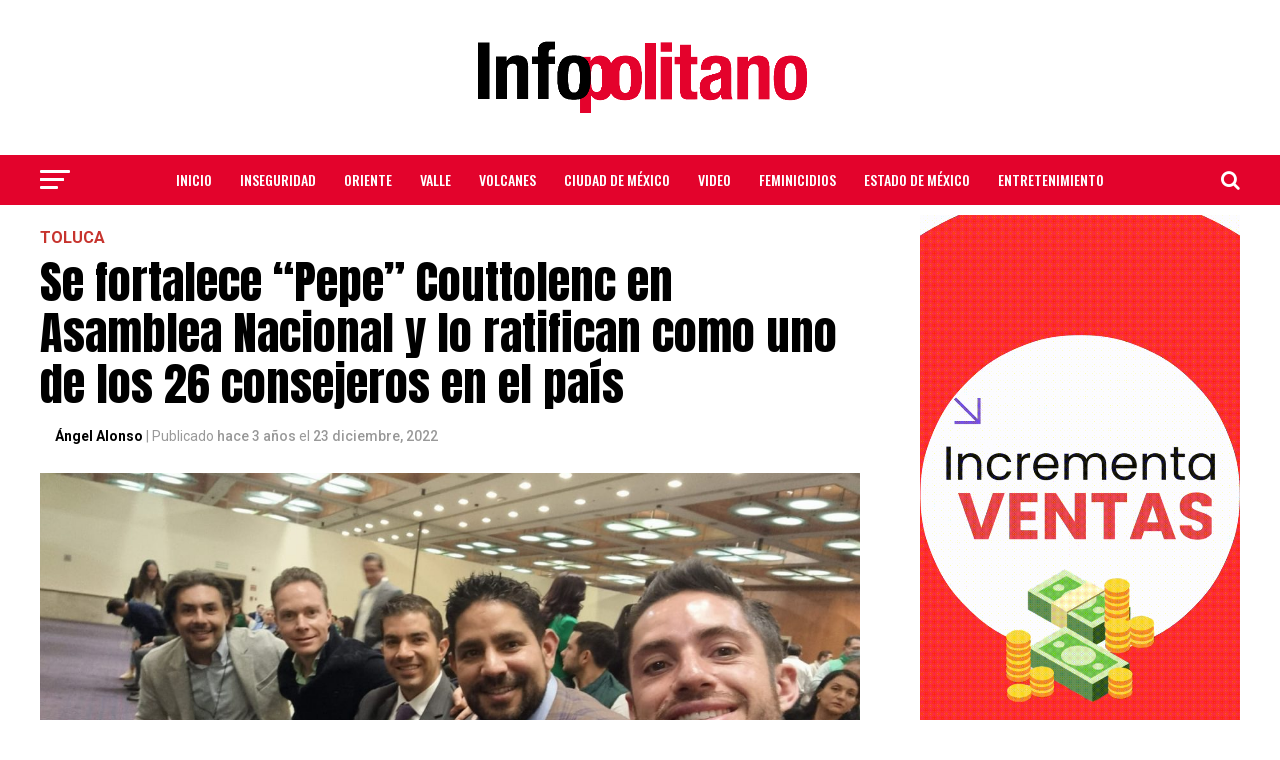

--- FILE ---
content_type: text/html; charset=UTF-8
request_url: https://infopolitano.com/toluca/71765/
body_size: 25616
content:
<!DOCTYPE html>
<html lang="es">
<head>
	
	<!-- Global site tag (gtag.js) - Google Analytics -->
<script async src="https://www.googletagmanager.com/gtag/js?id=G-K63JVJB6V0"></script>
<script>
  window.dataLayer = window.dataLayer || [];
  function gtag(){dataLayer.push(arguments);}
  gtag('js', new Date());

  gtag('config', 'G-K63JVJB6V0');
</script>
	
	
<meta charset="UTF-8" >
<meta name="viewport" id="viewport" content="width=device-width, initial-scale=1.0, maximum-scale=1.0, minimum-scale=1.0, user-scalable=no" />
<link rel="pingback" href="https://infopolitano.com/xmlrpc.php" />
<meta property="og:type" content="article" />
					<meta property="og:image" content="https://infopolitano.com/wp-content/uploads/2022/12/Foto-2-1000x600.jpeg" />
		<meta name="twitter:image" content="https://infopolitano.com/wp-content/uploads/2022/12/Foto-2-1000x600.jpeg" />
	<meta property="og:url" content="https://infopolitano.com/toluca/71765/" />
<meta property="og:title" content="Se fortalece “Pepe” Couttolenc en Asamblea Nacional y lo ratifican como uno de los 26 consejeros en el país" />
<meta property="og:description" content="TOLUCA (23 DICIEMBRE 2022).- El dirigente estatal del Partido Verde Ecologista de México (PVEM) en el Estado de México, José Alberto Couttolenc Buentello fue ratificado como uno de los 26 consejeros políticos nacionales de este partido como parte de la Asamblea Nacional 2022. En los trabajos del evento, el líder estatal con homólogos y delegados [&hellip;]" />
<meta name="twitter:card" content="summary">
<meta name="twitter:url" content="https://infopolitano.com/toluca/71765/">
<meta name="twitter:title" content="Se fortalece “Pepe” Couttolenc en Asamblea Nacional y lo ratifican como uno de los 26 consejeros en el país">
<meta name="twitter:description" content="TOLUCA (23 DICIEMBRE 2022).- El dirigente estatal del Partido Verde Ecologista de México (PVEM) en el Estado de México, José Alberto Couttolenc Buentello fue ratificado como uno de los 26 consejeros políticos nacionales de este partido como parte de la Asamblea Nacional 2022. En los trabajos del evento, el líder estatal con homólogos y delegados [&hellip;]">
<title>Se fortalece “Pepe” Couttolenc en Asamblea Nacional y lo ratifican como uno de los 26 consejeros en el país &#8211; Infopolitano</title>
		    <!-- PVC Template -->
    <script type="text/template" id="pvc-stats-view-template">
    <i class="pvc-stats-icon medium" aria-hidden="true"><svg aria-hidden="true" focusable="false" data-prefix="far" data-icon="chart-bar" role="img" xmlns="http://www.w3.org/2000/svg" viewBox="0 0 512 512" class="svg-inline--fa fa-chart-bar fa-w-16 fa-2x"><path fill="currentColor" d="M396.8 352h22.4c6.4 0 12.8-6.4 12.8-12.8V108.8c0-6.4-6.4-12.8-12.8-12.8h-22.4c-6.4 0-12.8 6.4-12.8 12.8v230.4c0 6.4 6.4 12.8 12.8 12.8zm-192 0h22.4c6.4 0 12.8-6.4 12.8-12.8V140.8c0-6.4-6.4-12.8-12.8-12.8h-22.4c-6.4 0-12.8 6.4-12.8 12.8v198.4c0 6.4 6.4 12.8 12.8 12.8zm96 0h22.4c6.4 0 12.8-6.4 12.8-12.8V204.8c0-6.4-6.4-12.8-12.8-12.8h-22.4c-6.4 0-12.8 6.4-12.8 12.8v134.4c0 6.4 6.4 12.8 12.8 12.8zM496 400H48V80c0-8.84-7.16-16-16-16H16C7.16 64 0 71.16 0 80v336c0 17.67 14.33 32 32 32h464c8.84 0 16-7.16 16-16v-16c0-8.84-7.16-16-16-16zm-387.2-48h22.4c6.4 0 12.8-6.4 12.8-12.8v-70.4c0-6.4-6.4-12.8-12.8-12.8h-22.4c-6.4 0-12.8 6.4-12.8 12.8v70.4c0 6.4 6.4 12.8 12.8 12.8z" class=""></path></svg></i>
	 <%= total_view %> total views	<% if ( today_view > 0 ) { %>
		<span class="views_today">,  <%= today_view %> views today</span>
	<% } %>
	</span>
	</script>
		    <meta name='robots' content='max-image-preview:large' />
	<style>img:is([sizes="auto" i], [sizes^="auto," i]) { contain-intrinsic-size: 3000px 1500px }</style>
	<link rel='dns-prefetch' href='//platform-api.sharethis.com' />
<link rel='dns-prefetch' href='//www.googletagmanager.com' />
<link rel='dns-prefetch' href='//fonts.googleapis.com' />
<link rel="alternate" type="application/rss+xml" title="Infopolitano &raquo; Feed" href="https://infopolitano.com/feed/" />
<link rel="alternate" type="application/rss+xml" title="Infopolitano &raquo; Feed de los comentarios" href="https://infopolitano.com/comments/feed/" />
<link rel="alternate" type="application/rss+xml" title="Infopolitano &raquo; Comentario Se fortalece “Pepe” Couttolenc en Asamblea Nacional y lo ratifican como uno de los 26 consejeros en el país del feed" href="https://infopolitano.com/toluca/71765/feed/" />
<script type="text/javascript">
/* <![CDATA[ */
window._wpemojiSettings = {"baseUrl":"https:\/\/s.w.org\/images\/core\/emoji\/16.0.1\/72x72\/","ext":".png","svgUrl":"https:\/\/s.w.org\/images\/core\/emoji\/16.0.1\/svg\/","svgExt":".svg","source":{"concatemoji":"https:\/\/infopolitano.com\/wp-includes\/js\/wp-emoji-release.min.js?ver=6.8.3"}};
/*! This file is auto-generated */
!function(s,n){var o,i,e;function c(e){try{var t={supportTests:e,timestamp:(new Date).valueOf()};sessionStorage.setItem(o,JSON.stringify(t))}catch(e){}}function p(e,t,n){e.clearRect(0,0,e.canvas.width,e.canvas.height),e.fillText(t,0,0);var t=new Uint32Array(e.getImageData(0,0,e.canvas.width,e.canvas.height).data),a=(e.clearRect(0,0,e.canvas.width,e.canvas.height),e.fillText(n,0,0),new Uint32Array(e.getImageData(0,0,e.canvas.width,e.canvas.height).data));return t.every(function(e,t){return e===a[t]})}function u(e,t){e.clearRect(0,0,e.canvas.width,e.canvas.height),e.fillText(t,0,0);for(var n=e.getImageData(16,16,1,1),a=0;a<n.data.length;a++)if(0!==n.data[a])return!1;return!0}function f(e,t,n,a){switch(t){case"flag":return n(e,"\ud83c\udff3\ufe0f\u200d\u26a7\ufe0f","\ud83c\udff3\ufe0f\u200b\u26a7\ufe0f")?!1:!n(e,"\ud83c\udde8\ud83c\uddf6","\ud83c\udde8\u200b\ud83c\uddf6")&&!n(e,"\ud83c\udff4\udb40\udc67\udb40\udc62\udb40\udc65\udb40\udc6e\udb40\udc67\udb40\udc7f","\ud83c\udff4\u200b\udb40\udc67\u200b\udb40\udc62\u200b\udb40\udc65\u200b\udb40\udc6e\u200b\udb40\udc67\u200b\udb40\udc7f");case"emoji":return!a(e,"\ud83e\udedf")}return!1}function g(e,t,n,a){var r="undefined"!=typeof WorkerGlobalScope&&self instanceof WorkerGlobalScope?new OffscreenCanvas(300,150):s.createElement("canvas"),o=r.getContext("2d",{willReadFrequently:!0}),i=(o.textBaseline="top",o.font="600 32px Arial",{});return e.forEach(function(e){i[e]=t(o,e,n,a)}),i}function t(e){var t=s.createElement("script");t.src=e,t.defer=!0,s.head.appendChild(t)}"undefined"!=typeof Promise&&(o="wpEmojiSettingsSupports",i=["flag","emoji"],n.supports={everything:!0,everythingExceptFlag:!0},e=new Promise(function(e){s.addEventListener("DOMContentLoaded",e,{once:!0})}),new Promise(function(t){var n=function(){try{var e=JSON.parse(sessionStorage.getItem(o));if("object"==typeof e&&"number"==typeof e.timestamp&&(new Date).valueOf()<e.timestamp+604800&&"object"==typeof e.supportTests)return e.supportTests}catch(e){}return null}();if(!n){if("undefined"!=typeof Worker&&"undefined"!=typeof OffscreenCanvas&&"undefined"!=typeof URL&&URL.createObjectURL&&"undefined"!=typeof Blob)try{var e="postMessage("+g.toString()+"("+[JSON.stringify(i),f.toString(),p.toString(),u.toString()].join(",")+"));",a=new Blob([e],{type:"text/javascript"}),r=new Worker(URL.createObjectURL(a),{name:"wpTestEmojiSupports"});return void(r.onmessage=function(e){c(n=e.data),r.terminate(),t(n)})}catch(e){}c(n=g(i,f,p,u))}t(n)}).then(function(e){for(var t in e)n.supports[t]=e[t],n.supports.everything=n.supports.everything&&n.supports[t],"flag"!==t&&(n.supports.everythingExceptFlag=n.supports.everythingExceptFlag&&n.supports[t]);n.supports.everythingExceptFlag=n.supports.everythingExceptFlag&&!n.supports.flag,n.DOMReady=!1,n.readyCallback=function(){n.DOMReady=!0}}).then(function(){return e}).then(function(){var e;n.supports.everything||(n.readyCallback(),(e=n.source||{}).concatemoji?t(e.concatemoji):e.wpemoji&&e.twemoji&&(t(e.twemoji),t(e.wpemoji)))}))}((window,document),window._wpemojiSettings);
/* ]]> */
</script>
<style id='wp-emoji-styles-inline-css' type='text/css'>

	img.wp-smiley, img.emoji {
		display: inline !important;
		border: none !important;
		box-shadow: none !important;
		height: 1em !important;
		width: 1em !important;
		margin: 0 0.07em !important;
		vertical-align: -0.1em !important;
		background: none !important;
		padding: 0 !important;
	}
</style>
<link rel='stylesheet' id='wp-block-library-css' href='https://infopolitano.com/wp-includes/css/dist/block-library/style.min.css?ver=6.8.3' type='text/css' media='all' />
<style id='classic-theme-styles-inline-css' type='text/css'>
/*! This file is auto-generated */
.wp-block-button__link{color:#fff;background-color:#32373c;border-radius:9999px;box-shadow:none;text-decoration:none;padding:calc(.667em + 2px) calc(1.333em + 2px);font-size:1.125em}.wp-block-file__button{background:#32373c;color:#fff;text-decoration:none}
</style>
<style id='global-styles-inline-css' type='text/css'>
:root{--wp--preset--aspect-ratio--square: 1;--wp--preset--aspect-ratio--4-3: 4/3;--wp--preset--aspect-ratio--3-4: 3/4;--wp--preset--aspect-ratio--3-2: 3/2;--wp--preset--aspect-ratio--2-3: 2/3;--wp--preset--aspect-ratio--16-9: 16/9;--wp--preset--aspect-ratio--9-16: 9/16;--wp--preset--color--black: #000000;--wp--preset--color--cyan-bluish-gray: #abb8c3;--wp--preset--color--white: #ffffff;--wp--preset--color--pale-pink: #f78da7;--wp--preset--color--vivid-red: #cf2e2e;--wp--preset--color--luminous-vivid-orange: #ff6900;--wp--preset--color--luminous-vivid-amber: #fcb900;--wp--preset--color--light-green-cyan: #7bdcb5;--wp--preset--color--vivid-green-cyan: #00d084;--wp--preset--color--pale-cyan-blue: #8ed1fc;--wp--preset--color--vivid-cyan-blue: #0693e3;--wp--preset--color--vivid-purple: #9b51e0;--wp--preset--gradient--vivid-cyan-blue-to-vivid-purple: linear-gradient(135deg,rgba(6,147,227,1) 0%,rgb(155,81,224) 100%);--wp--preset--gradient--light-green-cyan-to-vivid-green-cyan: linear-gradient(135deg,rgb(122,220,180) 0%,rgb(0,208,130) 100%);--wp--preset--gradient--luminous-vivid-amber-to-luminous-vivid-orange: linear-gradient(135deg,rgba(252,185,0,1) 0%,rgba(255,105,0,1) 100%);--wp--preset--gradient--luminous-vivid-orange-to-vivid-red: linear-gradient(135deg,rgba(255,105,0,1) 0%,rgb(207,46,46) 100%);--wp--preset--gradient--very-light-gray-to-cyan-bluish-gray: linear-gradient(135deg,rgb(238,238,238) 0%,rgb(169,184,195) 100%);--wp--preset--gradient--cool-to-warm-spectrum: linear-gradient(135deg,rgb(74,234,220) 0%,rgb(151,120,209) 20%,rgb(207,42,186) 40%,rgb(238,44,130) 60%,rgb(251,105,98) 80%,rgb(254,248,76) 100%);--wp--preset--gradient--blush-light-purple: linear-gradient(135deg,rgb(255,206,236) 0%,rgb(152,150,240) 100%);--wp--preset--gradient--blush-bordeaux: linear-gradient(135deg,rgb(254,205,165) 0%,rgb(254,45,45) 50%,rgb(107,0,62) 100%);--wp--preset--gradient--luminous-dusk: linear-gradient(135deg,rgb(255,203,112) 0%,rgb(199,81,192) 50%,rgb(65,88,208) 100%);--wp--preset--gradient--pale-ocean: linear-gradient(135deg,rgb(255,245,203) 0%,rgb(182,227,212) 50%,rgb(51,167,181) 100%);--wp--preset--gradient--electric-grass: linear-gradient(135deg,rgb(202,248,128) 0%,rgb(113,206,126) 100%);--wp--preset--gradient--midnight: linear-gradient(135deg,rgb(2,3,129) 0%,rgb(40,116,252) 100%);--wp--preset--font-size--small: 13px;--wp--preset--font-size--medium: 20px;--wp--preset--font-size--large: 36px;--wp--preset--font-size--x-large: 42px;--wp--preset--spacing--20: 0.44rem;--wp--preset--spacing--30: 0.67rem;--wp--preset--spacing--40: 1rem;--wp--preset--spacing--50: 1.5rem;--wp--preset--spacing--60: 2.25rem;--wp--preset--spacing--70: 3.38rem;--wp--preset--spacing--80: 5.06rem;--wp--preset--shadow--natural: 6px 6px 9px rgba(0, 0, 0, 0.2);--wp--preset--shadow--deep: 12px 12px 50px rgba(0, 0, 0, 0.4);--wp--preset--shadow--sharp: 6px 6px 0px rgba(0, 0, 0, 0.2);--wp--preset--shadow--outlined: 6px 6px 0px -3px rgba(255, 255, 255, 1), 6px 6px rgba(0, 0, 0, 1);--wp--preset--shadow--crisp: 6px 6px 0px rgba(0, 0, 0, 1);}:where(.is-layout-flex){gap: 0.5em;}:where(.is-layout-grid){gap: 0.5em;}body .is-layout-flex{display: flex;}.is-layout-flex{flex-wrap: wrap;align-items: center;}.is-layout-flex > :is(*, div){margin: 0;}body .is-layout-grid{display: grid;}.is-layout-grid > :is(*, div){margin: 0;}:where(.wp-block-columns.is-layout-flex){gap: 2em;}:where(.wp-block-columns.is-layout-grid){gap: 2em;}:where(.wp-block-post-template.is-layout-flex){gap: 1.25em;}:where(.wp-block-post-template.is-layout-grid){gap: 1.25em;}.has-black-color{color: var(--wp--preset--color--black) !important;}.has-cyan-bluish-gray-color{color: var(--wp--preset--color--cyan-bluish-gray) !important;}.has-white-color{color: var(--wp--preset--color--white) !important;}.has-pale-pink-color{color: var(--wp--preset--color--pale-pink) !important;}.has-vivid-red-color{color: var(--wp--preset--color--vivid-red) !important;}.has-luminous-vivid-orange-color{color: var(--wp--preset--color--luminous-vivid-orange) !important;}.has-luminous-vivid-amber-color{color: var(--wp--preset--color--luminous-vivid-amber) !important;}.has-light-green-cyan-color{color: var(--wp--preset--color--light-green-cyan) !important;}.has-vivid-green-cyan-color{color: var(--wp--preset--color--vivid-green-cyan) !important;}.has-pale-cyan-blue-color{color: var(--wp--preset--color--pale-cyan-blue) !important;}.has-vivid-cyan-blue-color{color: var(--wp--preset--color--vivid-cyan-blue) !important;}.has-vivid-purple-color{color: var(--wp--preset--color--vivid-purple) !important;}.has-black-background-color{background-color: var(--wp--preset--color--black) !important;}.has-cyan-bluish-gray-background-color{background-color: var(--wp--preset--color--cyan-bluish-gray) !important;}.has-white-background-color{background-color: var(--wp--preset--color--white) !important;}.has-pale-pink-background-color{background-color: var(--wp--preset--color--pale-pink) !important;}.has-vivid-red-background-color{background-color: var(--wp--preset--color--vivid-red) !important;}.has-luminous-vivid-orange-background-color{background-color: var(--wp--preset--color--luminous-vivid-orange) !important;}.has-luminous-vivid-amber-background-color{background-color: var(--wp--preset--color--luminous-vivid-amber) !important;}.has-light-green-cyan-background-color{background-color: var(--wp--preset--color--light-green-cyan) !important;}.has-vivid-green-cyan-background-color{background-color: var(--wp--preset--color--vivid-green-cyan) !important;}.has-pale-cyan-blue-background-color{background-color: var(--wp--preset--color--pale-cyan-blue) !important;}.has-vivid-cyan-blue-background-color{background-color: var(--wp--preset--color--vivid-cyan-blue) !important;}.has-vivid-purple-background-color{background-color: var(--wp--preset--color--vivid-purple) !important;}.has-black-border-color{border-color: var(--wp--preset--color--black) !important;}.has-cyan-bluish-gray-border-color{border-color: var(--wp--preset--color--cyan-bluish-gray) !important;}.has-white-border-color{border-color: var(--wp--preset--color--white) !important;}.has-pale-pink-border-color{border-color: var(--wp--preset--color--pale-pink) !important;}.has-vivid-red-border-color{border-color: var(--wp--preset--color--vivid-red) !important;}.has-luminous-vivid-orange-border-color{border-color: var(--wp--preset--color--luminous-vivid-orange) !important;}.has-luminous-vivid-amber-border-color{border-color: var(--wp--preset--color--luminous-vivid-amber) !important;}.has-light-green-cyan-border-color{border-color: var(--wp--preset--color--light-green-cyan) !important;}.has-vivid-green-cyan-border-color{border-color: var(--wp--preset--color--vivid-green-cyan) !important;}.has-pale-cyan-blue-border-color{border-color: var(--wp--preset--color--pale-cyan-blue) !important;}.has-vivid-cyan-blue-border-color{border-color: var(--wp--preset--color--vivid-cyan-blue) !important;}.has-vivid-purple-border-color{border-color: var(--wp--preset--color--vivid-purple) !important;}.has-vivid-cyan-blue-to-vivid-purple-gradient-background{background: var(--wp--preset--gradient--vivid-cyan-blue-to-vivid-purple) !important;}.has-light-green-cyan-to-vivid-green-cyan-gradient-background{background: var(--wp--preset--gradient--light-green-cyan-to-vivid-green-cyan) !important;}.has-luminous-vivid-amber-to-luminous-vivid-orange-gradient-background{background: var(--wp--preset--gradient--luminous-vivid-amber-to-luminous-vivid-orange) !important;}.has-luminous-vivid-orange-to-vivid-red-gradient-background{background: var(--wp--preset--gradient--luminous-vivid-orange-to-vivid-red) !important;}.has-very-light-gray-to-cyan-bluish-gray-gradient-background{background: var(--wp--preset--gradient--very-light-gray-to-cyan-bluish-gray) !important;}.has-cool-to-warm-spectrum-gradient-background{background: var(--wp--preset--gradient--cool-to-warm-spectrum) !important;}.has-blush-light-purple-gradient-background{background: var(--wp--preset--gradient--blush-light-purple) !important;}.has-blush-bordeaux-gradient-background{background: var(--wp--preset--gradient--blush-bordeaux) !important;}.has-luminous-dusk-gradient-background{background: var(--wp--preset--gradient--luminous-dusk) !important;}.has-pale-ocean-gradient-background{background: var(--wp--preset--gradient--pale-ocean) !important;}.has-electric-grass-gradient-background{background: var(--wp--preset--gradient--electric-grass) !important;}.has-midnight-gradient-background{background: var(--wp--preset--gradient--midnight) !important;}.has-small-font-size{font-size: var(--wp--preset--font-size--small) !important;}.has-medium-font-size{font-size: var(--wp--preset--font-size--medium) !important;}.has-large-font-size{font-size: var(--wp--preset--font-size--large) !important;}.has-x-large-font-size{font-size: var(--wp--preset--font-size--x-large) !important;}
:where(.wp-block-post-template.is-layout-flex){gap: 1.25em;}:where(.wp-block-post-template.is-layout-grid){gap: 1.25em;}
:where(.wp-block-columns.is-layout-flex){gap: 2em;}:where(.wp-block-columns.is-layout-grid){gap: 2em;}
:root :where(.wp-block-pullquote){font-size: 1.5em;line-height: 1.6;}
</style>
<link rel='stylesheet' id='contact-form-7-css' href='https://infopolitano.com/wp-content/plugins/contact-form-7/includes/css/styles.css?ver=6.1.3' type='text/css' media='all' />
<link rel='stylesheet' id='a3-pvc-style-css' href='https://infopolitano.com/wp-content/plugins/page-views-count/assets/css/style.min.css?ver=2.8.7' type='text/css' media='all' />
<link rel='stylesheet' id='share-this-share-buttons-sticky-css' href='https://infopolitano.com/wp-content/plugins/sharethis-share-buttons/css/mu-style.css?ver=1763577337' type='text/css' media='all' />
<link rel='stylesheet' id='topbar-css' href='https://infopolitano.com/wp-content/plugins/top-bar/inc/../css/topbar_style.css?ver=6.8.3' type='text/css' media='all' />
<link rel='stylesheet' id='mvp-custom-style-css' href='https://infopolitano.com/wp-content/themes/zox-news/style.css?ver=6.8.3' type='text/css' media='all' />
<style id='mvp-custom-style-inline-css' type='text/css'>


#mvp-wallpaper {
	background: url() no-repeat 50% 0;
	}

#mvp-foot-copy a {
	color: #0be6af;
	}

#mvp-content-main p a,
.mvp-post-add-main p a {
	box-shadow: inset 0 -4px 0 #0be6af;
	}

#mvp-content-main p a:hover,
.mvp-post-add-main p a:hover {
	background: #0be6af;
	}

a,
a:visited,
.post-info-name a,
.woocommerce .woocommerce-breadcrumb a {
	color: #ff005b;
	}

#mvp-side-wrap a:hover {
	color: #ff005b;
	}

.mvp-fly-top:hover,
.mvp-vid-box-wrap,
ul.mvp-soc-mob-list li.mvp-soc-mob-com {
	background: #c7342e;
	}

nav.mvp-fly-nav-menu ul li.menu-item-has-children:after,
.mvp-feat1-left-wrap span.mvp-cd-cat,
.mvp-widget-feat1-top-story span.mvp-cd-cat,
.mvp-widget-feat2-left-cont span.mvp-cd-cat,
.mvp-widget-dark-feat span.mvp-cd-cat,
.mvp-widget-dark-sub span.mvp-cd-cat,
.mvp-vid-wide-text span.mvp-cd-cat,
.mvp-feat2-top-text span.mvp-cd-cat,
.mvp-feat3-main-story span.mvp-cd-cat,
.mvp-feat3-sub-text span.mvp-cd-cat,
.mvp-feat4-main-text span.mvp-cd-cat,
.woocommerce-message:before,
.woocommerce-info:before,
.woocommerce-message:before {
	color: #c7342e;
	}

#searchform input,
.mvp-authors-name {
	border-bottom: 1px solid #c7342e;
	}

.mvp-fly-top:hover {
	border-top: 1px solid #c7342e;
	border-left: 1px solid #c7342e;
	border-bottom: 1px solid #c7342e;
	}

.woocommerce .widget_price_filter .ui-slider .ui-slider-handle,
.woocommerce #respond input#submit.alt,
.woocommerce a.button.alt,
.woocommerce button.button.alt,
.woocommerce input.button.alt,
.woocommerce #respond input#submit.alt:hover,
.woocommerce a.button.alt:hover,
.woocommerce button.button.alt:hover,
.woocommerce input.button.alt:hover {
	background-color: #c7342e;
	}

.woocommerce-error,
.woocommerce-info,
.woocommerce-message {
	border-top-color: #c7342e;
	}

ul.mvp-feat1-list-buts li.active span.mvp-feat1-list-but,
span.mvp-widget-home-title,
span.mvp-post-cat,
span.mvp-feat1-pop-head {
	background: #c7342e;
	}

.woocommerce span.onsale {
	background-color: #c7342e;
	}

.mvp-widget-feat2-side-more-but,
.woocommerce .star-rating span:before,
span.mvp-prev-next-label,
.mvp-cat-date-wrap .sticky {
	color: #c7342e !important;
	}

#mvp-main-nav-top,
#mvp-fly-wrap,
.mvp-soc-mob-right,
#mvp-main-nav-small-cont {
	background: #f7f7f7;
	}

#mvp-main-nav-small .mvp-fly-but-wrap span,
#mvp-main-nav-small .mvp-search-but-wrap span,
.mvp-nav-top-left .mvp-fly-but-wrap span,
#mvp-fly-wrap .mvp-fly-but-wrap span {
	background: #000000;
	}

.mvp-nav-top-right .mvp-nav-search-but,
span.mvp-fly-soc-head,
.mvp-soc-mob-right i,
#mvp-main-nav-small span.mvp-nav-search-but,
#mvp-main-nav-small .mvp-nav-menu ul li a  {
	color: #000000;
	}

#mvp-main-nav-small .mvp-nav-menu ul li.menu-item-has-children a:after {
	border-color: #000000 transparent transparent transparent;
	}

#mvp-nav-top-wrap span.mvp-nav-search-but:hover,
#mvp-main-nav-small span.mvp-nav-search-but:hover {
	color: #e6790c;
	}

#mvp-nav-top-wrap .mvp-fly-but-wrap:hover span,
#mvp-main-nav-small .mvp-fly-but-wrap:hover span,
span.mvp-woo-cart-num:hover {
	background: #e6790c;
	}

#mvp-main-nav-bot-cont {
	background: #c7342e;
	}

#mvp-nav-bot-wrap .mvp-fly-but-wrap span,
#mvp-nav-bot-wrap .mvp-search-but-wrap span {
	background: #ffffff;
	}

#mvp-nav-bot-wrap span.mvp-nav-search-but,
#mvp-nav-bot-wrap .mvp-nav-menu ul li a {
	color: #ffffff;
	}

#mvp-nav-bot-wrap .mvp-nav-menu ul li.menu-item-has-children a:after {
	border-color: #ffffff transparent transparent transparent;
	}

.mvp-nav-menu ul li:hover a {
	border-bottom: 5px solid #471c1c;
	}

#mvp-nav-bot-wrap .mvp-fly-but-wrap:hover span {
	background: #471c1c;
	}

#mvp-nav-bot-wrap span.mvp-nav-search-but:hover {
	color: #471c1c;
	}

body,
.mvp-feat1-feat-text p,
.mvp-feat2-top-text p,
.mvp-feat3-main-text p,
.mvp-feat3-sub-text p,
#searchform input,
.mvp-author-info-text,
span.mvp-post-excerpt,
.mvp-nav-menu ul li ul.sub-menu li a,
nav.mvp-fly-nav-menu ul li a,
.mvp-ad-label,
span.mvp-feat-caption,
.mvp-post-tags a,
.mvp-post-tags a:visited,
span.mvp-author-box-name a,
#mvp-author-box-text p,
.mvp-post-gallery-text p,
ul.mvp-soc-mob-list li span,
#comments,
h3#reply-title,
h2.comments,
#mvp-foot-copy p,
span.mvp-fly-soc-head,
.mvp-post-tags-header,
span.mvp-prev-next-label,
span.mvp-post-add-link-but,
#mvp-comments-button a,
#mvp-comments-button span.mvp-comment-but-text,
.woocommerce ul.product_list_widget span.product-title,
.woocommerce ul.product_list_widget li a,
.woocommerce #reviews #comments ol.commentlist li .comment-text p.meta,
.woocommerce div.product p.price,
.woocommerce div.product p.price ins,
.woocommerce div.product p.price del,
.woocommerce ul.products li.product .price del,
.woocommerce ul.products li.product .price ins,
.woocommerce ul.products li.product .price,
.woocommerce #respond input#submit,
.woocommerce a.button,
.woocommerce button.button,
.woocommerce input.button,
.woocommerce .widget_price_filter .price_slider_amount .button,
.woocommerce span.onsale,
.woocommerce-review-link,
#woo-content p.woocommerce-result-count,
.woocommerce div.product .woocommerce-tabs ul.tabs li a,
a.mvp-inf-more-but,
span.mvp-cont-read-but,
span.mvp-cd-cat,
span.mvp-cd-date,
.mvp-feat4-main-text p,
span.mvp-woo-cart-num,
span.mvp-widget-home-title2,
.wp-caption,
#mvp-content-main p.wp-caption-text,
.gallery-caption,
.mvp-post-add-main p.wp-caption-text,
#bbpress-forums,
#bbpress-forums p,
.protected-post-form input,
#mvp-feat6-text p {
	font-family: 'Roboto', sans-serif;
	}

.mvp-blog-story-text p,
span.mvp-author-page-desc,
#mvp-404 p,
.mvp-widget-feat1-bot-text p,
.mvp-widget-feat2-left-text p,
.mvp-flex-story-text p,
.mvp-search-text p,
#mvp-content-main p,
.mvp-post-add-main p,
.rwp-summary,
.rwp-u-review__comment,
.mvp-feat5-mid-main-text p,
.mvp-feat5-small-main-text p {
	font-family: 'PT Serif', sans-serif;
	}

.mvp-nav-menu ul li a,
#mvp-foot-menu ul li a {
	font-family: 'Oswald', sans-serif;
	}


.mvp-feat1-sub-text h2,
.mvp-feat1-pop-text h2,
.mvp-feat1-list-text h2,
.mvp-widget-feat1-top-text h2,
.mvp-widget-feat1-bot-text h2,
.mvp-widget-dark-feat-text h2,
.mvp-widget-dark-sub-text h2,
.mvp-widget-feat2-left-text h2,
.mvp-widget-feat2-right-text h2,
.mvp-blog-story-text h2,
.mvp-flex-story-text h2,
.mvp-vid-wide-more-text p,
.mvp-prev-next-text p,
.mvp-related-text,
.mvp-post-more-text p,
h2.mvp-authors-latest a,
.mvp-feat2-bot-text h2,
.mvp-feat3-sub-text h2,
.mvp-feat3-main-text h2,
.mvp-feat4-main-text h2,
.mvp-feat5-text h2,
.mvp-feat5-mid-main-text h2,
.mvp-feat5-small-main-text h2,
.mvp-feat5-mid-sub-text h2,
#mvp-feat6-text h2 {
	font-family: 'Oswald', sans-serif;
	}

.mvp-feat2-top-text h2,
.mvp-feat1-feat-text h2,
h1.mvp-post-title,
h1.mvp-post-title-wide,
.mvp-drop-nav-title h4,
#mvp-content-main blockquote p,
.mvp-post-add-main blockquote p,
#mvp-404 h1,
#woo-content h1.page-title,
.woocommerce div.product .product_title,
.woocommerce ul.products li.product h3 {
	font-family: 'Oswald', sans-serif;
	}

span.mvp-feat1-pop-head,
.mvp-feat1-pop-text:before,
span.mvp-feat1-list-but,
span.mvp-widget-home-title,
.mvp-widget-feat2-side-more,
span.mvp-post-cat,
span.mvp-page-head,
h1.mvp-author-top-head,
.mvp-authors-name,
#mvp-content-main h1,
#mvp-content-main h2,
#mvp-content-main h3,
#mvp-content-main h4,
#mvp-content-main h5,
#mvp-content-main h6,
.woocommerce .related h2,
.woocommerce div.product .woocommerce-tabs .panel h2,
.woocommerce div.product .product_title,
.mvp-feat5-side-list .mvp-feat1-list-img:after {
	font-family: 'Roboto', sans-serif;
	}

	

	.mvp-vid-box-wrap,
	.mvp-feat1-left-wrap span.mvp-cd-cat,
	.mvp-widget-feat1-top-story span.mvp-cd-cat,
	.mvp-widget-feat2-left-cont span.mvp-cd-cat,
	.mvp-widget-dark-feat span.mvp-cd-cat,
	.mvp-widget-dark-sub span.mvp-cd-cat,
	.mvp-vid-wide-text span.mvp-cd-cat,
	.mvp-feat2-top-text span.mvp-cd-cat,
	.mvp-feat3-main-story span.mvp-cd-cat {
		color: #fff;
		}
		

	#mvp-main-nav-top {
		background: #fff;
		padding: 15px 0 0;
		}
	#mvp-fly-wrap,
	.mvp-soc-mob-right,
	#mvp-main-nav-small-cont {
		background: #fff;
		}
	#mvp-main-nav-small .mvp-fly-but-wrap span,
	#mvp-main-nav-small .mvp-search-but-wrap span,
	.mvp-nav-top-left .mvp-fly-but-wrap span,
	#mvp-fly-wrap .mvp-fly-but-wrap span {
		background: #000;
		}
	.mvp-nav-top-right .mvp-nav-search-but,
	span.mvp-fly-soc-head,
	.mvp-soc-mob-right i,
	#mvp-main-nav-small span.mvp-nav-search-but,
	#mvp-main-nav-small .mvp-nav-menu ul li a  {
		color: #000;
		}
	#mvp-main-nav-small .mvp-nav-menu ul li.menu-item-has-children a:after {
		border-color: #000 transparent transparent transparent;
		}
	.mvp-feat1-feat-text h2,
	h1.mvp-post-title,
	.mvp-feat2-top-text h2,
	.mvp-feat3-main-text h2,
	#mvp-content-main blockquote p,
	.mvp-post-add-main blockquote p {
		font-family: 'Anton', sans-serif;
		font-weight: 400;
		letter-spacing: normal;
		}
	.mvp-feat1-feat-text h2,
	.mvp-feat2-top-text h2,
	.mvp-feat3-main-text h2 {
		line-height: 1;
		text-transform: uppercase;
		}
		

	span.mvp-nav-soc-but,
	ul.mvp-fly-soc-list li a,
	span.mvp-woo-cart-num {
		background: rgba(0,0,0,.8);
		}
	span.mvp-woo-cart-icon {
		color: rgba(0,0,0,.8);
		}
	nav.mvp-fly-nav-menu ul li,
	nav.mvp-fly-nav-menu ul li ul.sub-menu {
		border-top: 1px solid rgba(0,0,0,.1);
		}
	nav.mvp-fly-nav-menu ul li a {
		color: #000;
		}
	.mvp-drop-nav-title h4 {
		color: #000;
		}
		

	.mvp-nav-links {
		display: none;
		}
		

	@media screen and (max-width: 479px) {
		.single #mvp-content-body-top {
			//max-height: 400px;
			}
		.single .mvp-cont-read-but-wrap {
			display: inline;
			}
		}
		
</style>
<link rel='stylesheet' id='mvp-reset-css' href='https://infopolitano.com/wp-content/themes/zox-news/css/reset.css?ver=6.8.3' type='text/css' media='all' />
<link rel='stylesheet' id='fontawesome-css' href='https://infopolitano.com/wp-content/themes/zox-news/font-awesome/css/font-awesome.css?ver=6.8.3' type='text/css' media='all' />
<link rel='stylesheet' id='mvp-fonts-css' href='//fonts.googleapis.com/css?family=Advent+Pro%3A700%26subset%3Dlatin%2Clatin-ext%2Ccyrillic%2Ccyrillic-ext%2Cgreek-ext%2Cgreek%2Cvietnamese%7COpen+Sans%3A700%26subset%3Dlatin%2Clatin-ext%2Ccyrillic%2Ccyrillic-ext%2Cgreek-ext%2Cgreek%2Cvietnamese%7CAnton%3A400%26subset%3Dlatin%2Clatin-ext%2Ccyrillic%2Ccyrillic-ext%2Cgreek-ext%2Cgreek%2Cvietnamese%7COswald%3A100%2C200%2C300%2C400%2C500%2C600%2C700%2C800%2C900%26subset%3Dlatin%2Clatin-ext%2Ccyrillic%2Ccyrillic-ext%2Cgreek-ext%2Cgreek%2Cvietnamese%7COswald%3A100%2C200%2C300%2C400%2C500%2C600%2C700%2C800%2C900%26subset%3Dlatin%2Clatin-ext%2Ccyrillic%2Ccyrillic-ext%2Cgreek-ext%2Cgreek%2Cvietnamese%7CRoboto%3A100%2C200%2C300%2C400%2C500%2C600%2C700%2C800%2C900%26subset%3Dlatin%2Clatin-ext%2Ccyrillic%2Ccyrillic-ext%2Cgreek-ext%2Cgreek%2Cvietnamese%7CRoboto%3A100%2C200%2C300%2C400%2C500%2C600%2C700%2C800%2C900%26subset%3Dlatin%2Clatin-ext%2Ccyrillic%2Ccyrillic-ext%2Cgreek-ext%2Cgreek%2Cvietnamese%7CPT+Serif%3A100%2C200%2C300%2C400%2C500%2C600%2C700%2C800%2C900%26subset%3Dlatin%2Clatin-ext%2Ccyrillic%2Ccyrillic-ext%2Cgreek-ext%2Cgreek%2Cvietnamese%7COswald%3A100%2C200%2C300%2C400%2C500%2C600%2C700%2C800%2C900%26subset%3Dlatin%2Clatin-ext%2Ccyrillic%2Ccyrillic-ext%2Cgreek-ext%2Cgreek%2Cvietnamese' type='text/css' media='all' />
<link rel='stylesheet' id='mvp-media-queries-css' href='https://infopolitano.com/wp-content/themes/zox-news/css/media-queries.css?ver=6.8.3' type='text/css' media='all' />
<link rel='stylesheet' id='a3pvc-css' href='//infopolitano.com/wp-content/uploads/sass/pvc.min.css?ver=1584510839' type='text/css' media='all' />
<script type="text/javascript" src="https://infopolitano.com/wp-includes/js/jquery/jquery.min.js?ver=3.7.1" id="jquery-core-js"></script>
<script type="text/javascript" src="https://infopolitano.com/wp-includes/js/jquery/jquery-migrate.min.js?ver=3.4.1" id="jquery-migrate-js"></script>
<script type="text/javascript" src="https://infopolitano.com/wp-includes/js/underscore.min.js?ver=1.13.7" id="underscore-js"></script>
<script type="text/javascript" src="https://infopolitano.com/wp-includes/js/backbone.min.js?ver=1.6.0" id="backbone-js"></script>
<script type="text/javascript" id="a3-pvc-backbone-js-extra">
/* <![CDATA[ */
var pvc_vars = {"rest_api_url":"https:\/\/infopolitano.com\/wp-json\/pvc\/v1","ajax_url":"https:\/\/infopolitano.com\/wp-admin\/admin-ajax.php","security":"2d9f0605b2","ajax_load_type":"rest_api"};
/* ]]> */
</script>
<script type="text/javascript" src="https://infopolitano.com/wp-content/plugins/page-views-count/assets/js/pvc.backbone.min.js?ver=2.8.7" id="a3-pvc-backbone-js"></script>
<script type="text/javascript" src="//platform-api.sharethis.com/js/sharethis.js?ver=2.3.6#property=5b678c2ff3742d0012c88986&amp;product=inline-buttons&amp;source=sharethis-share-buttons-wordpress" id="share-this-share-buttons-mu-js"></script>
<script type="text/javascript" id="topbar_frontjs-js-extra">
/* <![CDATA[ */
var tpbr_settings = {"fixed":"notfixed","user_who":"notloggedin","guests_or_users":"all","message":"Cobertura especial: Mapa de contagios de Covid 19 en M\u00e9xico","status":"inactive","yn_button":"button","color":"#dd3333","button_text":"VER MAPA","button_url":"https:\/\/covid.infopolitano.com","button_behavior":"","is_admin_bar":"no","detect_sticky":""};
/* ]]> */
</script>
<script type="text/javascript" src="https://infopolitano.com/wp-content/plugins/top-bar/inc/../js/tpbr_front.min.js?ver=6.8.3" id="topbar_frontjs-js"></script>

<!-- Fragmento de código de la etiqueta de Google (gtag.js) añadida por Site Kit -->
<!-- Fragmento de código de Google Analytics añadido por Site Kit -->
<script type="text/javascript" src="https://www.googletagmanager.com/gtag/js?id=GT-PHCHSVK7" id="google_gtagjs-js" async></script>
<script type="text/javascript" id="google_gtagjs-js-after">
/* <![CDATA[ */
window.dataLayer = window.dataLayer || [];function gtag(){dataLayer.push(arguments);}
gtag("set","linker",{"domains":["infopolitano.com"]});
gtag("js", new Date());
gtag("set", "developer_id.dZTNiMT", true);
gtag("config", "GT-PHCHSVK7");
 window._googlesitekit = window._googlesitekit || {}; window._googlesitekit.throttledEvents = []; window._googlesitekit.gtagEvent = (name, data) => { var key = JSON.stringify( { name, data } ); if ( !! window._googlesitekit.throttledEvents[ key ] ) { return; } window._googlesitekit.throttledEvents[ key ] = true; setTimeout( () => { delete window._googlesitekit.throttledEvents[ key ]; }, 5 ); gtag( "event", name, { ...data, event_source: "site-kit" } ); }; 
/* ]]> */
</script>
<link rel="https://api.w.org/" href="https://infopolitano.com/wp-json/" /><link rel="alternate" title="JSON" type="application/json" href="https://infopolitano.com/wp-json/wp/v2/posts/71765" /><link rel="EditURI" type="application/rsd+xml" title="RSD" href="https://infopolitano.com/xmlrpc.php?rsd" />
<meta name="generator" content="WordPress 6.8.3" />
<link rel="canonical" href="https://infopolitano.com/toluca/71765/" />
<link rel='shortlink' href='https://infopolitano.com/?p=71765' />
<link rel="alternate" title="oEmbed (JSON)" type="application/json+oembed" href="https://infopolitano.com/wp-json/oembed/1.0/embed?url=https%3A%2F%2Finfopolitano.com%2Ftoluca%2F71765%2F" />
<link rel="alternate" title="oEmbed (XML)" type="text/xml+oembed" href="https://infopolitano.com/wp-json/oembed/1.0/embed?url=https%3A%2F%2Finfopolitano.com%2Ftoluca%2F71765%2F&#038;format=xml" />
<meta name="generator" content="Site Kit by Google 1.170.0" /><meta property="og:type" content="article" />
<meta property="og:url" content="https://infopolitano.com/toluca/71765/" />
<meta property="og:title" content="Se fortalece “Pepe” Couttolenc en Asamblea Nacional y lo ratifican como uno de los 26 consejeros en el país" />
<meta property="og:site_name" content="Infopolitano" />
<meta property="og:locale" content="en_US" />
<meta property="og:description" content="TOLUCA (23 DICIEMBRE 2022).- El dirigente estatal del Partido Verde Ecologista de México (PVEM) en el Estado de México, José Alberto Couttolenc Buentello fue ratificado como uno de los 26 consejeros políticos nacionales de este partido como parte de la..." />
<meta property="og:image" content="https://infopolitano.com/wp-content/uploads/2022/12/Foto-2-160x160.jpeg" />
<link rel="icon" href="https://infopolitano.com/wp-content/uploads/2026/01/cropped-icono-info-web-32x32.png" sizes="32x32" />
<link rel="icon" href="https://infopolitano.com/wp-content/uploads/2026/01/cropped-icono-info-web-192x192.png" sizes="192x192" />
<link rel="apple-touch-icon" href="https://infopolitano.com/wp-content/uploads/2026/01/cropped-icono-info-web-180x180.png" />
<meta name="msapplication-TileImage" content="https://infopolitano.com/wp-content/uploads/2026/01/cropped-icono-info-web-270x270.png" />
		<style type="text/css" id="wp-custom-css">
			

/*Día internacional de la mujer*/
#mvp-main-nav-bot-cont {
  /*background: #c7342e;*/
background: #e3032c;
}

.breaking_news > .breaking_news_title {
  /*background:  #c7342e !important;*/
  background:#e3032c  !important;
  color: #fff;
  display: block;
  float: left;
  padding: 0px 7px 0;
  height: 32px;
  font-size: 10pt;
  text-transform: uppercase;
  margin-top: 5px;
}
.slide_text > h3 > span {
  position: relative;
  /*background-color:#c7342e !important;*/
background-color:#e3032c !important;

  color: #fff;
  display: inline-block;
  padding: 5px 13px;
  text-transform: uppercase;
  font-size: 1.1rem;
  font-weight: 700;
  line-height: 1;
}

.breaking_news_category {
  color: #000;
  /*border: solid 1px #c7342e !important;*/
border: solid 1px #e3032c !important;
  display: block;
  float: left;
  padding: 0px 10px 0;
  height: 25px;
  min-width: 120px;
  text-transform: uppercase;
  font-size: 12px;
  overflow: hidden;
  text-align: center;
  margin-top: 5px;
}




/*Begin Nota Separador*/
.nota-separator {
border: 1px solid #e3032c;
}
/*End Nota Separador*/
/*Begin select*/
p {
user-select: none;
}
.slide_text {
user-select: none;
}
/*End select*/
/*Begin Breaking_news*/
.breaking_news {
background-color: #fff;
box-shadow: 0 0 2px #CACACA;
height: 32px;
overflow: hidden;
position: relative;
margin: 0 auto 25px;
}
.breaking_news.container {
width: 100%;
margin-right: auto;
margin-left: auto;
}
.container{
width: 100%;
margin-right: auto;
margin-left: auto;
}
.breaking_news > .breaking_news_title {
/* background: #c7342e;*/
 background: #C8362F;

color: #fff;
display: block;
float: left;
padding: 0px 7px 0;
height: 32px;
font-size: 10pt;
text-transform: uppercase;
margin-top:5px;
}
.breaking_news > .breaking_news_title > .type_post {
list-style: none;
padding: 0;
margin: 0;
display: none;
}
.breaking_news > .breaking_news_title > span {
display: flex;
margin-top: 8px;
}
.breaking_news_category {
color: #000;
border: solid 1px C8362F;/* #c7342e;*/
display: block;
float: left;
padding: 0px 10px 0;
height: 25px;
min-width:120px;
text-transform: uppercase;
font-size: 12px;
overflow: hidden;
text-align:center;
margin-top:5px;
}
.breaking_news > .breaking_news_category > .the_category {
list-style: none;
}
.breaking_news > .breaking_news_category > .the_category > li:first-child {
display: block;
}
.breaking_news > .breaking_news_category > .the_category > li {
display: none;
height: 32px;
}
.breaking_news > .breaking_news_category > .the_category > li > span {
display: block;
margin-top: 4px;
opacity: 1;
padding-top: 4px;
}
.breaking_news > .breaking_news_icon {
background-color: #fff;
color:  #a24743;
display: block;
float: left;
padding: 0px 10px 0;
height: 32px;
font-size: 12pt;
margin-top:5px;
}
.breaking_news > .breaking_news_icon > .type_post {
list-style: none;
padding: 0;
margin: 0px;
width: 18px;
}
.breaking_news > .breaking_news_icon > .type_post > li > i {
margin-top: 6px;
}
.breaking_news > .breaking_news_icon > .type_post > li > img {
width: 100px;
margin-top: 6px;
}
.breaking_news > ul {
list-style: none;
padding: 0;
margin: 0;
float: left;
height: 32px;
position: relative;
  margin-top:5px;
}
.breaking_news > ul > li > a {
background-color: #fff;
color: #444;
display: block;
padding: 8px;
white-space: nowrap;
text-decoration: none;

}
@media (min-width: 576px) {
.container {
  max-width: 540px;
}
}
@media (min-width: 768px) {
.container {
  max-width: 720px;
}
}
@media (min-width: 992px) {
.container {
  max-width: 960px;
}
}
@media (min-width: 1200px) {
.container {
  max-width: 1180px;
}
}
@media screen and (max-width: 479px){
.breaking_news {
  height: 62px;
}
.container {
  max-width: 320px;
}
.breaking_news > .breaking_news_title > .type_post {
  display: block;
  width: 21px;
}
.breaking_news > .breaking_news_title > .type_post > li > i {
  margin-top: 6px;
}
.breaking_news > .breaking_news_title > .type_post > li > img {
  width: 100px;
  margin-top: 6px;
}
.breaking_news > .breaking_news_title > span {
  display: none;
}
.breaking_news > .breaking_news_category {
  width: 80.9%;
}
.breaking_news > .breaking_news_category > .the_category > li > span {
  display: block;
  text-align: center;
}
.breakin_news > .breaking_news_icon {
  display: none;
}
.breaking_news > .listPost {
  position: absolute !important;
  width: 100% !important;
  top: 32px;    
}
}
.slide-in-top {
-webkit-animation: slide-in-top .4s cubic-bezier(0.250, 0.460, 0.450, 0.940) both;
        animation: slide-in-top .4s cubic-bezier(0.250, 0.460, 0.450, 0.940) both;
}
@-webkit-keyframes slide-in-top {
0% {
  -webkit-transform: translateY(-1000px);
          transform: translateY(-1000px);
  opacity: 0;
}
100% {
  -webkit-transform: translateY(0);
          transform: translateY(0);
  opacity: 1;
}
}
@keyframes slide-in-top {
0% {
  -webkit-transform: translateY(-1000px);
          transform: translateY(-1000px);
  opacity: 0;
}
100% {
  -webkit-transform: translateY(0);
          transform: translateY(0);
  opacity: 1;
}
}
.slide-out-right {
-webkit-animation: slide-out-right 0.9s cubic-bezier(0.550, 0.085, 0.680, 0.530) .4s both;
        animation: slide-out-right 0.9s cubic-bezier(0.550, 0.085, 0.680, 0.530) .4s both;
}
@-webkit-keyframes slide-out-right {
0% {
  -webkit-transform: translateX(0);
          transform: translateX(0);
  opacity: 1;
}
100% {
  -webkit-transform: translateX(1000px);
          transform: translateX(1000px);
  opacity: 0;
}
}
@keyframes slide-out-right {
0% {
  -webkit-transform: translateX(0);
          transform: translateX(0);
  opacity: 1;
}
100% {
  -webkit-transform: translateX(1000px);
          transform: translateX(1000px);
  opacity: 0;
}
}
/*End Breaking_news*/
/*Begin Slider*/
#media_slide{
margin-top: 3px;
}
.slide_content {
position: relative;
background-color: #000;
width: 100%;
height: auto;
max-width:100%;
max-height: 80vh;
overflow: hidden;
cursor: pointer;
}
.slide_content > ul {
list-style: none;
padding: 0;
margin: 0;
}
.slide_content > li:first {
display: block;
}
.slide_content > li {
display: none;
}
.slide_content > ul > li > a {
text-decoration: none;
}
.slide_content:hover img {
opacity: .9;
}
.slide_page > .slide_img {
position: relative;
float: right;
}
.slide_page > .slide_img::after {
content: '';
position: absolute;
background-image: linear-gradient(to left,rgba(0,0,0,0) 0, rgba(0,0,0,0.5) 50%, rgba(0,0,0,1) 100%);
left: 0;
top: 0;
width: 80%;
height: 100%;
}
.slide_img > img {
width: 1000px;
height: 600px;
object-fit: cover;
}
.slide_page > .slide_text {
position: absolute;
top: 50px;
left: 60px;
width: 45%;
}
.slide_text > h3 {
position: relative;
width: 100%;
margin-bottom: 20px;
}
.slide_text > h3 > span {
position: relative;
background-color:#c7342e;
color: #fff;
display: inline-block;
padding: 5px 13px;
text-transform: uppercase;
font-size: 1.1rem;
font-weight: 700;
line-height: 1;
}
.slide_text > h2 {
color: #fff;
font-size: 3.5rem;
  font-weight: 700;
  letter-spacing: -.02em;
  line-height: 1;
}
.slide_content > .slide_pagination {
position: absolute;
width: 100%;
bottom: 0;
display: flex;
justify-content: center;
margin-bottom: 0px;
}
.slide_pagination > .bar {
background-color: #dcdde1;
display: block;
height: 7px;
width: calc(100% / 5);
margin: 0 0px;
margin-left: 0px;
cursor: pointer;
}
.slide_pagination > .bar.bar_active {
background-color: #e3032c;
}
.slide_content > .slide_direction {
color: #fff;
font-size: 25px;
}
.slide_direction > span {
position: absolute;
display: block;
padding: 12px;
cursor: pointer;
user-select: none;
}
.slide_direction > span:nth-child(1) {
top: 30vh;
left: 5px;
}
.slide_direction > span:nth-child(2) {
top: 30vh;
right: 5px;
}
.slide_direction > span:hover {
background-color: rgba(210, 210, 209, 0.24);
transition: .5s;
}
@media screen and (max-width: 2560px) and (min-width: 1441px){
.slide_img > img {
  width: 100000px;
}
.slide_img {
  width: 70%;
}
.slide_content > .slide_direction {
  font-size: 50px;
}
.slide_direction > span:nth-child(1) {
  top: 22vh;
  left: 6px;
}
.slide_direction > span:nth-child(2) {
  top: 20vh;
  right: 6px;
}
}
@media screen and (max-width: 1024px) and (min-width: 768px){
.slide_img {
  width: 70%;
}
.slide_text > h2 {
  font-size: 2.5rem;
}
.slide_content > .slide_pagination {
  margin-bottom: 30px !important;
}
}
@media screen and (max-width: 479px){
.slide_content {
  max-height: 50vh;
}
.slide_img {
  width: 100%;
}
.slide_text {
  top: 13px !important;
  left: 30px !important;
}
.slide_text > h3 > span {
  font-size: .7rem;
}
.slide_text > h2 {
  font-size: 1rem;
}
.slide_content > .slide_pagination {
  margin-bottom: 15px !important;
}
.slide_pagination > .bar {
  height: 5px !important;
  width: 50px !important;
}
.slide_direction > span:nth-child(1) {
  top: 20vh;
  left: 5px;
}
.slide_direction > span:nth-child(2) {
  top: 20vh;
  right: 5px;
}
.slide_img > img {
  width: 100vh;
  height: 350px;
  object-position: bottom;
}
}
.flip-in-ver-right {
-webkit-animation: flip-in-ver-right 0.5s cubic-bezier(0.250, 0.460, 0.450, 0.940) both;
        animation: flip-in-ver-right 0.5s cubic-bezier(0.250, 0.460, 0.450, 0.940) both;
}
@-webkit-keyframes flip-in-ver-right {
0% {
  -webkit-transform: rotateY(-80deg);
          transform: rotateY(-80deg);
  opacity: 0;
}
100% {
  -webkit-transform: rotateY(0);
          transform: rotateY(0);
  opacity: 1;
}
}
@keyframes flip-in-ver-right {
0% {
  -webkit-transform: rotateY(-80deg);
          transform: rotateY(-80deg);
  opacity: 0;
}
100% {
  -webkit-transform: rotateY(0);
          transform: rotateY(0);
  opacity: 1;
}
}
/*End Slider*/
/*Being stripe_femicide*/
.stripe_femicide {
display: flex;
background-color:#e63c6e;
height: 60px;
user-select:none;
text-transform:uppercase;
justify-content: center;
}
.stripe_femicide span {
display: flex;
align-items: center;
font-size: 25px;
font-weight: bold;
}
/*End stripe_femicide*/
/*Begin Titulo Widgets*/
h4.mvp-widget-home-title{
text-align:left;
}
/*End Titulo Widgets*/
/*Begin Footer*/
#mvp-foot-wrap {
background: #f3f3f3;
}
#mvp-foot-menu ul li a:hover {
color: #da3838 !important;
}
/*End Footer*/

.fb-comments > span > iframe {
width:100% !important;
}
#u_0_0, ._56q9 {
width:100% !important;
}

ul.mvp-feat1-list-buts li.active span.mvp-feat1-list-but, span.mvp-widget-home-title, span.mvp-post-cat, span.mvp-feat1-pop-head {
  background: #e3032c;
}

span.mvp-widget-home-title {
  color: #fff;

  transform: skewX(0deg);
}

.mvp-fly-top:hover, .mvp-vid-box-wrap, ul.mvp-soc-mob-list li.mvp-soc-mob-com {
    background: #e3032c;
}

.mvp-widget-feat2-side-more-but, .woocommerce .star-rating span:before, span.mvp-prev-next-label, .mvp-cat-date-wrap .sticky {
    color: #e3032c !important;
}

.mvp-nav-top-mid>a>img{
	max-width:350px;
}
.mvp-nav-small-logo{
	margin:0px !important;
}
#mvp-main-nav-top {
    background: #fff;
    padding: 35px 0;
}		</style>
		
	<script async src="https://pagead2.googlesyndication.com/pagead/js/adsbygoogle.js?client=ca-pub-8668071458008708"
     crossorigin="anonymous"></script>
</head>
<body class="wp-singular post-template-default single single-post postid-71765 single-format-standard wp-theme-zox-news">
	<div id="mvp-fly-wrap">
	<div id="mvp-fly-menu-top" class="left relative">
		<div class="mvp-fly-top-out left relative">
			<div class="mvp-fly-top-in">
				<div id="mvp-fly-logo" class="left relative">
											<a href="https://infopolitano.com/"><img src="https://infopolitano.com/wp-content/uploads/2022/10/logonuevo_infopolitano_200x60.png" alt="Infopolitano" data-rjs="2" /></a>
									</div><!--mvp-fly-logo-->
			</div><!--mvp-fly-top-in-->
			<div class="mvp-fly-but-wrap mvp-fly-but-menu mvp-fly-but-click">
				<span></span>
				<span></span>
				<span></span>
				<span></span>
			</div><!--mvp-fly-but-wrap-->
		</div><!--mvp-fly-top-out-->
	</div><!--mvp-fly-menu-top-->
	<div id="mvp-fly-menu-wrap">
		<nav class="mvp-fly-nav-menu left relative">
			<div class="menu-noticias-container"><ul id="menu-noticias" class="menu"><li id="menu-item-5584" class="menu-item menu-item-type-custom menu-item-object-custom menu-item-home menu-item-5584"><a href="https://infopolitano.com">Inicio</a></li>
<li id="menu-item-6081" class="menu-item menu-item-type-taxonomy menu-item-object-post_tag menu-item-6081"><a href="https://infopolitano.com/tag/inseguridad/">Inseguridad</a></li>
<li id="menu-item-6652" class="menu-item menu-item-type-taxonomy menu-item-object-post_tag menu-item-6652"><a href="https://infopolitano.com/tag/oriente/">Oriente</a></li>
<li id="menu-item-6653" class="menu-item menu-item-type-custom menu-item-object-custom menu-item-6653"><a href="https://infopolitano.com/?s=valle">Valle</a></li>
<li id="menu-item-8541" class="menu-item menu-item-type-taxonomy menu-item-object-post_tag menu-item-8541"><a href="https://infopolitano.com/tag/volcanes/">Volcanes</a></li>
<li id="menu-item-6655" class="menu-item menu-item-type-taxonomy menu-item-object-category menu-item-6655"><a href="https://infopolitano.com/category/cdmx/">Ciudad de México</a></li>
<li id="menu-item-6072" class="menu-item menu-item-type-taxonomy menu-item-object-category menu-item-6072"><a href="https://infopolitano.com/category/video/">Video</a></li>
<li id="menu-item-8543" class="menu-item menu-item-type-taxonomy menu-item-object-post_tag menu-item-8543"><a href="https://infopolitano.com/tag/feminicidios/">Feminicidios</a></li>
<li id="menu-item-6073" class="menu-item menu-item-type-taxonomy menu-item-object-category menu-item-6073"><a href="https://infopolitano.com/category/generales/">Estado de México</a></li>
<li id="menu-item-41302" class="menu-item menu-item-type-custom menu-item-object-custom menu-item-41302"><a href="https://infopolitano.com/tag/entretenimiento">Entretenimiento</a></li>
</ul></div>		</nav>
	</div><!--mvp-fly-menu-wrap-->
	<div id="mvp-fly-soc-wrap">
		<span class="mvp-fly-soc-head">Conectate con nosotros</span>
		<ul class="mvp-fly-soc-list left relative">
																										</ul>
	</div><!--mvp-fly-soc-wrap-->
</div><!--mvp-fly-wrap-->	<div id="mvp-site" class="left relative">
		<div id="mvp-search-wrap">
			<div id="mvp-search-box">
				<form method="get" id="searchform" action="https://infopolitano.com/">
	<input type="text" name="s" id="s" value="Buscar" onfocus='if (this.value == "Buscar") { this.value = ""; }' onblur='if (this.value == "") { this.value = "Buscar"; }' />
	<input type="hidden" id="searchsubmit" value="Buscar" />
</form>			</div><!--mvp-search-box-->
			<div class="mvp-search-but-wrap mvp-search-click">
				<span></span>
				<span></span>
			</div><!--mvp-search-but-wrap-->
		</div><!--mvp-search-wrap-->
				<div id="mvp-site-wall" class="left relative">
						<div id="mvp-site-main" class="left relative">
			<header id="mvp-main-head-wrap" class="left relative">
									<nav id="mvp-main-nav-wrap" class="left relative">
						<div id="mvp-main-nav-top" class="left relative">
							<div class="mvp-main-box">
								<div id="mvp-nav-top-wrap" class="left relative">
									<div class="mvp-nav-top-right-out left relative">
										<div class="mvp-nav-top-right-in">
											<div class="mvp-nav-top-cont left relative">
												<div class="mvp-nav-top-left-out relative">
													<div class="mvp-nav-top-left">
														<div class="mvp-nav-soc-wrap">
																																																																										</div><!--mvp-nav-soc-wrap-->
														<div class="mvp-fly-but-wrap mvp-fly-but-click left relative">
															<span></span>
															<span></span>
															<span></span>
															<span></span>
														</div><!--mvp-fly-but-wrap-->
													</div><!--mvp-nav-top-left-->
													<div class="mvp-nav-top-left-in">
														<div class="mvp-nav-top-mid left relative" itemscope itemtype="http://schema.org/Organization">
																															<a class="mvp-nav-logo-reg" itemprop="url" href="https://infopolitano.com/"><img itemprop="logo" src="https://infopolitano.com/wp-content/uploads/2026/01/infopolitano-logo-sin-slogan-1.gif" alt="Infopolitano" data-rjs="2" /></a>
																																														<a class="mvp-nav-logo-small" href="https://infopolitano.com/"><img src="https://infopolitano.com/wp-content/uploads/2022/10/logonuevo_infopolitano_200x60.png" alt="Infopolitano" data-rjs="2" /></a>
																																														<h2 class="mvp-logo-title">Infopolitano</h2>
																																														<div class="mvp-drop-nav-title left">
																	<h4>Se fortalece “Pepe” Couttolenc en Asamblea Nacional y lo ratifican como uno de los 26 consejeros en el país</h4>
																</div><!--mvp-drop-nav-title-->
																													</div><!--mvp-nav-top-mid-->
													</div><!--mvp-nav-top-left-in-->
												</div><!--mvp-nav-top-left-out-->
											</div><!--mvp-nav-top-cont-->
										</div><!--mvp-nav-top-right-in-->
										<div class="mvp-nav-top-right">
																						<span class="mvp-nav-search-but fa fa-search fa-2 mvp-search-click"></span>
										</div><!--mvp-nav-top-right-->
									</div><!--mvp-nav-top-right-out-->
								</div><!--mvp-nav-top-wrap-->
							</div><!--mvp-main-box-->
						</div><!--mvp-main-nav-top-->
						<div id="mvp-main-nav-bot" class="left relative">
							<div id="mvp-main-nav-bot-cont" class="left">
								<div class="mvp-main-box">
									<div id="mvp-nav-bot-wrap" class="left">
										<div class="mvp-nav-bot-right-out left">
											<div class="mvp-nav-bot-right-in">
												<div class="mvp-nav-bot-cont left">
													<div class="mvp-nav-bot-left-out">
														<div class="mvp-nav-bot-left left relative">
															<div class="mvp-fly-but-wrap mvp-fly-but-click left relative">
																<span></span>
																<span></span>
																<span></span>
																<span></span>
															</div><!--mvp-fly-but-wrap-->
														</div><!--mvp-nav-bot-left-->
														<div class="mvp-nav-bot-left-in">
															<div class="mvp-nav-menu left">
																<div class="menu-noticias-container"><ul id="menu-noticias-1" class="menu"><li class="menu-item menu-item-type-custom menu-item-object-custom menu-item-home menu-item-5584"><a href="https://infopolitano.com">Inicio</a></li>
<li class="menu-item menu-item-type-taxonomy menu-item-object-post_tag menu-item-6081"><a href="https://infopolitano.com/tag/inseguridad/">Inseguridad</a></li>
<li class="menu-item menu-item-type-taxonomy menu-item-object-post_tag menu-item-6652"><a href="https://infopolitano.com/tag/oriente/">Oriente</a></li>
<li class="menu-item menu-item-type-custom menu-item-object-custom menu-item-6653"><a href="https://infopolitano.com/?s=valle">Valle</a></li>
<li class="menu-item menu-item-type-taxonomy menu-item-object-post_tag menu-item-8541"><a href="https://infopolitano.com/tag/volcanes/">Volcanes</a></li>
<li class="menu-item menu-item-type-taxonomy menu-item-object-category menu-item-6655"><a href="https://infopolitano.com/category/cdmx/">Ciudad de México</a></li>
<li class="menu-item menu-item-type-taxonomy menu-item-object-category menu-item-6072"><a href="https://infopolitano.com/category/video/">Video</a></li>
<li class="menu-item menu-item-type-taxonomy menu-item-object-post_tag menu-item-8543"><a href="https://infopolitano.com/tag/feminicidios/">Feminicidios</a></li>
<li class="menu-item menu-item-type-taxonomy menu-item-object-category menu-item-6073"><a href="https://infopolitano.com/category/generales/">Estado de México</a></li>
<li class="menu-item menu-item-type-custom menu-item-object-custom menu-item-41302"><a href="https://infopolitano.com/tag/entretenimiento">Entretenimiento</a></li>
</ul></div>															</div><!--mvp-nav-menu-->
														</div><!--mvp-nav-bot-left-in-->
													</div><!--mvp-nav-bot-left-out-->
												</div><!--mvp-nav-bot-cont-->
											</div><!--mvp-nav-bot-right-in-->
											<div class="mvp-nav-bot-right left relative">
												<span class="mvp-nav-search-but fa fa-search fa-2 mvp-search-click"></span>
											</div><!--mvp-nav-bot-right-->
										</div><!--mvp-nav-bot-right-out-->
									</div><!--mvp-nav-bot-wrap-->
								</div><!--mvp-main-nav-bot-cont-->
							</div><!--mvp-main-box-->
						</div><!--mvp-main-nav-bot-->
					</nav><!--mvp-main-nav-wrap-->
							</header><!--mvp-main-head-wrap-->
			<div id="mvp-main-body-wrap" class="left relative"><article id="mvp-article-wrap" itemscope itemtype="http://schema.org/NewsArticle">
			<meta itemscope itemprop="mainEntityOfPage"  itemType="https://schema.org/WebPage" itemid="https://infopolitano.com/toluca/71765/"/>
						<div id="mvp-article-cont" class="left relative">
			<div class="mvp-main-box">
				<div id="mvp-post-main" class="left relative">
										<div class="mvp-post-main-out left relative">
						<div class="mvp-post-main-in">
							<div id="mvp-post-content" class="left relative">
																	<header id="mvp-post-head" class="left relative">
										<h3 class="mvp-post-cat left relative"><a class="mvp-post-cat-link" href="https://infopolitano.com/category/toluca/"><span class="left" style="color: #c7342e;display: inline-block;font-size: 1rem;font-weight: 700;line-height: 1;padding: 15px 0 0px;text-transform: uppercase;">Toluca</span></a></h3>
										<h1 class="mvp-post-title left entry-title" itemprop="headline">Se fortalece “Pepe” Couttolenc en Asamblea Nacional y lo ratifican como uno de los 26 consejeros en el país</h1>
																															<div class="mvp-author-info-wrap left relative">
												<!--<hr class="nota-separator">-->
												<div class="mvp-author-info-thumb left relative" style="display: none;">
													<img alt='' src='https://secure.gravatar.com/avatar/d0b5f6dfc3701df1262de272c0fcb172c0ccfb00b95a8936458f67c9f07205db?s=46&#038;d=mm&#038;r=g' srcset='https://secure.gravatar.com/avatar/d0b5f6dfc3701df1262de272c0fcb172c0ccfb00b95a8936458f67c9f07205db?s=92&#038;d=mm&#038;r=g 2x' class='avatar avatar-46 photo' height='46' width='46' decoding='async'/>												</div><!--mvp-author-info-thumb-->
												<div class="mvp-author-info-text left relative" style="">
													<div class="mvp-author-info-date left relative">
														<p><a href="https://infopolitano.com/author/manuel/" title="Entradas de Ángel Alonso" rel="author">Ángel Alonso</a> | Publicado</p> <span class="mvp-post-date">hace 3 años</span> <p>el</p> <span class="mvp-post-date updated"><time class="post-date updated" itemprop="datePublished" datetime="2022-12-23">23 diciembre, 2022</time></span>
														<meta itemprop="dateModified" content="2022-12-23"/>
													</div><!--mvp-author-info-date-->
													<div class="mvp-author-info-name left relative" itemprop="author" itemscope itemtype="https://schema.org/Person" style="display: none;">
														<p>Por</p> <span class="author-name vcard fn author" itemprop="name"><a href="https://infopolitano.com/author/manuel/" title="Entradas de Ángel Alonso" rel="author">Ángel Alonso</a></span> 													</div><!--mvp-author-info-name-->
												</div><!--mvp-author-info-text-->
											</div><!--mvp-author-info-wrap-->
																			</header>
																																																														<div id="mvp-post-feat-img" class="left relative mvp-post-feat-img-wide2" itemprop="image" itemscope itemtype="https://schema.org/ImageObject">
												<img width="1600" height="900" src="https://infopolitano.com/wp-content/uploads/2022/12/Foto-2.jpeg" class="attachment- size- wp-post-image" alt="" decoding="async" fetchpriority="high" srcset="https://infopolitano.com/wp-content/uploads/2022/12/Foto-2.jpeg 1600w, https://infopolitano.com/wp-content/uploads/2022/12/Foto-2-640x360.jpeg 640w, https://infopolitano.com/wp-content/uploads/2022/12/Foto-2-1280x720.jpeg 1280w, https://infopolitano.com/wp-content/uploads/2022/12/Foto-2-1024x576.jpeg 1024w, https://infopolitano.com/wp-content/uploads/2022/12/Foto-2-1536x864.jpeg 1536w" sizes="(max-width: 1600px) 100vw, 1600px" />																								<meta itemprop="url" content="https://infopolitano.com/wp-content/uploads/2022/12/Foto-2-1000x600.jpeg">
												<meta itemprop="width" content="1000">
												<meta itemprop="height" content="600">
											</div><!--mvp-post-feat-img-->
																																																														<div id="mvp-content-wrap" class="left relative">
									<div class="mvp-post-soc-out right relative">
																																									<div class="mvp-post-soc-in">
											<div id="mvp-content-body" class="left relative">
												<div id="mvp-content-body-top" class=left relative">
																																							<div id="mvp-content-main" class="left relative">
														<div style="margin-top: 0px; margin-bottom: 0px;" class="sharethis-inline-share-buttons" ></div><p><strong>TOLUCA (23 DICIEMBRE 2022).-</strong> El dirigente estatal del Partido Verde Ecologista de México (PVEM) en el Estado de México, José Alberto Couttolenc Buentello fue ratificado como uno de los 26 consejeros políticos nacionales de este partido como parte de la Asamblea Nacional 2022.</p>
<p>En los trabajos del evento, el líder estatal con homólogos y delegados del PVEM acordaron la modificación de los documentos básicos del partido en materia de lenguaje incluyente y violencia política en razón de género, además de crear el Organismo Nacional de Mujeres Verdes e incorporar el principio de paridad sustantiva.</p>
<p>Al evento donde también tomaron protesta los integrantes de la Comisión De Honor y Justicia, acudieron figuras como la dirigente nacional del PVEM, Karen Castrejón Trujillo, Manuel Velasco, coordinador en el Senado de la República; Carlos Puente Salas, líder parlamentario en la Cámara de Diputados y Jesús Sesma, coordinador en el Congreso de la CDMX, entre otros, además de representantes estatales, militantes y simpatizantes.</p>
<p>Con este cargo que ejercerá por seis años más, el líder estatal refrenda el compromiso del PVEM de continuar su trabajo en favor de los ciudadanos y garantizar los derechos políticos de sus militantes.</p>
 
																											</div><!--mvp-content-main-->
													<div id="mvp-content-bot" class="left">
																												<div class="mvp-post-tags">
															<span class="mvp-post-tags-header">Temas relacionados:</span><span itemprop="keywords"><a href="https://infopolitano.com/tag/edomex/" rel="tag">EdoMéx</a><a href="https://infopolitano.com/tag/elecciones2023/" rel="tag">Elecciones2023</a><a href="https://infopolitano.com/tag/infopolitano/" rel="tag">Infopolitano</a><a href="https://infopolitano.com/tag/partido-verde/" rel="tag">partido verde</a><a href="https://infopolitano.com/tag/pepe-couttolenc-buentello/" rel="tag">Pepe Couttolenc Buentello</a><a href="https://infopolitano.com/tag/sur/" rel="tag">Sur</a><a href="https://infopolitano.com/tag/toluca/" rel="tag">Toluca</a></span>
														</div><!--mvp-post-tags-->
														<div class="posts-nav-link">
																													</div><!--posts-nav-link-->
																													<div id="mvp-prev-next-wrap" class="left relative">
																																	<div class="mvp-next-post-wrap right relative">
																		<a href="https://infopolitano.com/toluca/71775/" rel="bookmark">
																		<div class="mvp-prev-next-cont left relative">
																			<div class="mvp-next-cont-out left relative">
																				<div class="mvp-next-cont-in">
																					<div class="mvp-prev-next-text left relative">
																						<span class="mvp-prev-next-label left relative">Hasta la próxima</span>
																						<p>Matan a hombre a rocazos</p>
																					</div><!--mvp-prev-next-text-->
																				</div><!--mvp-next-cont-in-->
																				<span class="mvp-next-arr fa fa-chevron-right right"></span>
																			</div><!--mvp-prev-next-out-->
																		</div><!--mvp-prev-next-cont-->
																		</a>
																	</div><!--mvp-next-post-wrap-->
																																																	<div class="mvp-prev-post-wrap left relative">
																		<a href="https://infopolitano.com/toluca/71762/" rel="bookmark">
																		<div class="mvp-prev-next-cont left relative">
																			<div class="mvp-prev-cont-out right relative">
																				<span class="mvp-prev-arr fa fa-chevron-left left"></span>
																				<div class="mvp-prev-cont-in">
																					<div class="mvp-prev-next-text left relative">
																						<span class="mvp-prev-next-label left relative">No se pierda</span>
																						<p>El PRI está listo para su mayor prueba electoral: Eric Sevilla</p>
																					</div><!--mvp-prev-next-text-->
																				</div><!--mvp-prev-cont-in-->
																			</div><!--mvp-prev-cont-out-->
																		</div><!--mvp-prev-next-cont-->
																		</a>
																	</div><!--mvp-prev-post-wrap-->
																															</div><!--mvp-prev-next-wrap-->
																																										<div class="mvp-org-wrap" itemprop="publisher" itemscope itemtype="https://schema.org/Organization">
															<div class="mvp-org-logo" itemprop="logo" itemscope itemtype="https://schema.org/ImageObject">
																																	<img src="https://infopolitano.com/wp-content/uploads/2026/01/infopolitano-logo-sin-slogan-1.gif"/>
																	<meta itemprop="url" content="https://infopolitano.com/wp-content/uploads/2026/01/infopolitano-logo-sin-slogan-1.gif">
																															</div><!--mvp-org-logo-->
															<meta itemprop="name" content="Infopolitano">
														</div><!--mvp-org-wrap-->
													</div><!--mvp-content-bot-->
												</div><!--mvp-content-body-top-->
												<div class="mvp-cont-read-wrap">
																																																					<div id="mvp-related-posts" class="left relative">
															<h4 class="mvp-widget-home-title">
																<span class="mvp-widget-home-title">Te podrìa interesar</span>
															</h4>
																			<ul class="mvp-related-posts-list left related">
            								<a href="https://infopolitano.com/ecatepec/101940/" rel="bookmark">
            			<li>
							                				<div class="mvp-related-img left relative">
									<img width="400" height="240" src="https://infopolitano.com/wp-content/uploads/2026/01/WhatsApp-Image-2026-01-02-at-4.32.50-PM-400x240.jpeg" class="mvp-reg-img wp-post-image" alt="" decoding="async" srcset="https://infopolitano.com/wp-content/uploads/2026/01/WhatsApp-Image-2026-01-02-at-4.32.50-PM-400x240.jpeg 400w, https://infopolitano.com/wp-content/uploads/2026/01/WhatsApp-Image-2026-01-02-at-4.32.50-PM-1000x600.jpeg 1000w, https://infopolitano.com/wp-content/uploads/2026/01/WhatsApp-Image-2026-01-02-at-4.32.50-PM-590x354.jpeg 590w" sizes="(max-width: 400px) 100vw, 400px" />									<img width="80" height="80" src="https://infopolitano.com/wp-content/uploads/2026/01/WhatsApp-Image-2026-01-02-at-4.32.50-PM-80x80.jpeg" class="mvp-mob-img wp-post-image" alt="" decoding="async" loading="lazy" srcset="https://infopolitano.com/wp-content/uploads/2026/01/WhatsApp-Image-2026-01-02-at-4.32.50-PM-80x80.jpeg 80w, https://infopolitano.com/wp-content/uploads/2026/01/WhatsApp-Image-2026-01-02-at-4.32.50-PM-640x640.jpeg 640w, https://infopolitano.com/wp-content/uploads/2026/01/WhatsApp-Image-2026-01-02-at-4.32.50-PM-1280x1280.jpeg 1280w, https://infopolitano.com/wp-content/uploads/2026/01/WhatsApp-Image-2026-01-02-at-4.32.50-PM-160x160.jpeg 160w, https://infopolitano.com/wp-content/uploads/2026/01/WhatsApp-Image-2026-01-02-at-4.32.50-PM-1024x1024.jpeg 1024w, https://infopolitano.com/wp-content/uploads/2026/01/WhatsApp-Image-2026-01-02-at-4.32.50-PM-1536x1536.jpeg 1536w, https://infopolitano.com/wp-content/uploads/2026/01/WhatsApp-Image-2026-01-02-at-4.32.50-PM.jpeg 1600w" sizes="auto, (max-width: 80px) 100vw, 80px" />																	</div><!--mvp-related-img-->
														<div class="mvp-related-text left relative">
								<p>Rescata policía de Ecatepec a bebé que fue golpeado por su padre</p>
							</div><!--mvp-related-text-->
            			</li>
						</a>
            								<a href="https://infopolitano.com/edomex/101937/" rel="bookmark">
            			<li>
							                				<div class="mvp-related-img left relative">
									<img width="400" height="240" src="https://infopolitano.com/wp-content/uploads/2026/01/ad8ce8a9-68dd-404b-91b7-dc58fdee4a66-400x240.jpeg" class="mvp-reg-img wp-post-image" alt="" decoding="async" loading="lazy" srcset="https://infopolitano.com/wp-content/uploads/2026/01/ad8ce8a9-68dd-404b-91b7-dc58fdee4a66-400x240.jpeg 400w, https://infopolitano.com/wp-content/uploads/2026/01/ad8ce8a9-68dd-404b-91b7-dc58fdee4a66-1000x600.jpeg 1000w, https://infopolitano.com/wp-content/uploads/2026/01/ad8ce8a9-68dd-404b-91b7-dc58fdee4a66-590x354.jpeg 590w" sizes="auto, (max-width: 400px) 100vw, 400px" />									<img width="80" height="80" src="https://infopolitano.com/wp-content/uploads/2026/01/ad8ce8a9-68dd-404b-91b7-dc58fdee4a66-80x80.jpeg" class="mvp-mob-img wp-post-image" alt="" decoding="async" loading="lazy" srcset="https://infopolitano.com/wp-content/uploads/2026/01/ad8ce8a9-68dd-404b-91b7-dc58fdee4a66-80x80.jpeg 80w, https://infopolitano.com/wp-content/uploads/2026/01/ad8ce8a9-68dd-404b-91b7-dc58fdee4a66-160x160.jpeg 160w" sizes="auto, (max-width: 80px) 100vw, 80px" />																	</div><!--mvp-related-img-->
														<div class="mvp-related-text left relative">
								<p>EdoMéx activa protocolos tras sismo con epicentro en Guerrero</p>
							</div><!--mvp-related-text-->
            			</li>
						</a>
            								<a href="https://infopolitano.com/cdmx/101933/" rel="bookmark">
            			<li>
							                				<div class="mvp-related-img left relative">
									<img width="400" height="240" src="https://infopolitano.com/wp-content/uploads/2026/01/01baa14f-61a4-4b9d-91a6-10efb53a20fa-400x240.jpeg" class="mvp-reg-img wp-post-image" alt="" decoding="async" loading="lazy" srcset="https://infopolitano.com/wp-content/uploads/2026/01/01baa14f-61a4-4b9d-91a6-10efb53a20fa-400x240.jpeg 400w, https://infopolitano.com/wp-content/uploads/2026/01/01baa14f-61a4-4b9d-91a6-10efb53a20fa-1000x600.jpeg 1000w, https://infopolitano.com/wp-content/uploads/2026/01/01baa14f-61a4-4b9d-91a6-10efb53a20fa-590x354.jpeg 590w" sizes="auto, (max-width: 400px) 100vw, 400px" />									<img width="80" height="80" src="https://infopolitano.com/wp-content/uploads/2026/01/01baa14f-61a4-4b9d-91a6-10efb53a20fa-80x80.jpeg" class="mvp-mob-img wp-post-image" alt="" decoding="async" loading="lazy" srcset="https://infopolitano.com/wp-content/uploads/2026/01/01baa14f-61a4-4b9d-91a6-10efb53a20fa-80x80.jpeg 80w, https://infopolitano.com/wp-content/uploads/2026/01/01baa14f-61a4-4b9d-91a6-10efb53a20fa-160x160.jpeg 160w" sizes="auto, (max-width: 80px) 100vw, 80px" />																	</div><!--mvp-related-img-->
														<div class="mvp-related-text left relative">
								<p>Presidenta destaca inicio del 2026 con ganancia del peso, aumento del salario e incremento en llegada de visitantes internacionales</p>
							</div><!--mvp-related-text-->
            			</li>
						</a>
            								<a href="https://infopolitano.com/edomex/101926/" rel="bookmark">
            			<li>
							                				<div class="mvp-related-img left relative">
									<img width="400" height="240" src="https://infopolitano.com/wp-content/uploads/2025/12/IMG_0682-400x240.jpeg" class="mvp-reg-img wp-post-image" alt="" decoding="async" loading="lazy" srcset="https://infopolitano.com/wp-content/uploads/2025/12/IMG_0682-400x240.jpeg 400w, https://infopolitano.com/wp-content/uploads/2025/12/IMG_0682-1000x600.jpeg 1000w, https://infopolitano.com/wp-content/uploads/2025/12/IMG_0682-590x354.jpeg 590w" sizes="auto, (max-width: 400px) 100vw, 400px" />									<img width="80" height="80" src="https://infopolitano.com/wp-content/uploads/2025/12/IMG_0682-80x80.jpeg" class="mvp-mob-img wp-post-image" alt="" decoding="async" loading="lazy" srcset="https://infopolitano.com/wp-content/uploads/2025/12/IMG_0682-80x80.jpeg 80w, https://infopolitano.com/wp-content/uploads/2025/12/IMG_0682-160x160.jpeg 160w" sizes="auto, (max-width: 80px) 100vw, 80px" />																	</div><!--mvp-related-img-->
														<div class="mvp-related-text left relative">
								<p>Suman 57 mil infracciones a nuevo reglamento de tránsito en Edomex</p>
							</div><!--mvp-related-text-->
            			</li>
						</a>
            								<a href="https://infopolitano.com/chimalhuacan/101900/" rel="bookmark">
            			<li>
							                				<div class="mvp-related-img left relative">
									<img width="400" height="240" src="https://infopolitano.com/wp-content/uploads/2025/12/Operativo-Muevete-Segura-en-coordinacion-con-Chicoloapan-6-400x240.jpeg" class="mvp-reg-img wp-post-image" alt="" decoding="async" loading="lazy" srcset="https://infopolitano.com/wp-content/uploads/2025/12/Operativo-Muevete-Segura-en-coordinacion-con-Chicoloapan-6-400x240.jpeg 400w, https://infopolitano.com/wp-content/uploads/2025/12/Operativo-Muevete-Segura-en-coordinacion-con-Chicoloapan-6-1000x600.jpeg 1000w, https://infopolitano.com/wp-content/uploads/2025/12/Operativo-Muevete-Segura-en-coordinacion-con-Chicoloapan-6-590x354.jpeg 590w" sizes="auto, (max-width: 400px) 100vw, 400px" />									<img width="80" height="80" src="https://infopolitano.com/wp-content/uploads/2025/12/Operativo-Muevete-Segura-en-coordinacion-con-Chicoloapan-6-80x80.jpeg" class="mvp-mob-img wp-post-image" alt="" decoding="async" loading="lazy" srcset="https://infopolitano.com/wp-content/uploads/2025/12/Operativo-Muevete-Segura-en-coordinacion-con-Chicoloapan-6-80x80.jpeg 80w, https://infopolitano.com/wp-content/uploads/2025/12/Operativo-Muevete-Segura-en-coordinacion-con-Chicoloapan-6-160x160.jpeg 160w" sizes="auto, (max-width: 80px) 100vw, 80px" />																	</div><!--mvp-related-img-->
														<div class="mvp-related-text left relative">
								<p>En límites territoriales de Chimalhuacán y Chicoloapan, realizan operativo “muévete segura”</p>
							</div><!--mvp-related-text-->
            			</li>
						</a>
            								<a href="https://infopolitano.com/naucalpan/101897/" rel="bookmark">
            			<li>
							                				<div class="mvp-related-img left relative">
									<img width="400" height="240" src="https://infopolitano.com/wp-content/uploads/2025/12/WhatsApp-Image-2025-12-10-at-1.32.58-PM-400x240.jpeg" class="mvp-reg-img wp-post-image" alt="" decoding="async" loading="lazy" srcset="https://infopolitano.com/wp-content/uploads/2025/12/WhatsApp-Image-2025-12-10-at-1.32.58-PM-400x240.jpeg 400w, https://infopolitano.com/wp-content/uploads/2025/12/WhatsApp-Image-2025-12-10-at-1.32.58-PM-1000x600.jpeg 1000w, https://infopolitano.com/wp-content/uploads/2025/12/WhatsApp-Image-2025-12-10-at-1.32.58-PM-590x354.jpeg 590w" sizes="auto, (max-width: 400px) 100vw, 400px" />									<img width="80" height="80" src="https://infopolitano.com/wp-content/uploads/2025/12/WhatsApp-Image-2025-12-10-at-1.32.58-PM-80x80.jpeg" class="mvp-mob-img wp-post-image" alt="" decoding="async" loading="lazy" srcset="https://infopolitano.com/wp-content/uploads/2025/12/WhatsApp-Image-2025-12-10-at-1.32.58-PM-80x80.jpeg 80w, https://infopolitano.com/wp-content/uploads/2025/12/WhatsApp-Image-2025-12-10-at-1.32.58-PM-160x160.jpeg 160w" sizes="auto, (max-width: 80px) 100vw, 80px" />																	</div><!--mvp-related-img-->
														<div class="mvp-related-text left relative">
								<p>En Neza el bienestar no se detiene: Adolfo Cerqueda y Juan Carlos González entregan apoyos a mujeres, niñas y niños</p>
							</div><!--mvp-related-text-->
            			</li>
						</a>
            		</ul>														</div><!--mvp-related-posts-->
																																																																						<div id="mvp-comments-button" class="left relative mvp-com-click">
																<span class="mvp-comment-but-text">Haga clic para comentar</span>
															</div><!--mvp-comments-button-->
															
<script>
  (function($) {
    $(function() {
      if (!$('#fb-root').size()) {
        $('body').append('<div id="fb-root"></div>');
        (function(d, s, id) {
          var js, fjs = d.getElementsByTagName(s)[0];
          if (d.getElementById(id)) {return;}
          js = d.createElement(s); js.id = id;
          js.src = "//connect.facebook.net/es_ES/all.js#xfbml=1";
          fjs.parentNode.insertBefore(js, fjs);
        }(document, 'script', 'facebook-jssdk')); 
      }
    });
    $.post('https://infopolitano.com/wp-admin/admin-ajax.php', {
      action: 'fbc_ping',
      post_id: '71765',
      nonce: 'd943a91590'
    });  
  })(jQuery);
</script>

<a name="comments"></a>



<div id="FatPandaFacebookComments">
  <noscript>
          </noscript>
  <div 
    class="fb-comments" 
    data-colorscheme="light" 
    data-href="https://infopolitano.com/toluca/71765/" 
    data-num-posts="10" 
    data-publish_feed="true"
    data-width="0"></div>
</div>




																																							</div><!--mvp-cont-read-wrap-->
											</div><!--mvp-content-body-->
										</div><!--mvp-post-soc-in-->
									</div><!--mvp-post-soc-out-->
								</div><!--mvp-content-wrap-->
													</div><!--mvp-post-content-->
						</div><!--mvp-post-main-in-->
													<div id="mvp-side-wrap" class="left relative theiaStickySidebar">
						<section id="block-42" class="mvp-side-widget widget_block widget_media_image">
<figure class="wp-block-image size-full"><img loading="lazy" decoding="async" width="720" height="1280" src="https://infopolitano.com/wp-content/uploads/2025/04/WhatsApp-Video-2025-04-10-at-7.03.30-PM.gif" alt="" class="wp-image-96072"/></figure>
</section><section id="mvp_facebook_widget-9" class="mvp-side-widget mvp_facebook_widget"><div class="mvp-widget-home-head"><h4 class="mvp-widget-home-title"><span class="mvp-widget-home-title">Búscanos en Facebook</span></h4></div>			<div class="fb-page" data-href="http://www.facebook.com/infopolitano" data-small-header="true" data-adapt-container-width="true" data-hide-cover="false" data-show-facepile="true" data-show-posts="true"><div class="fb-xfbml-parse-ignore"></div></div>
			<div id="fb-root"></div>
<script>(function(d, s, id) {
  var js, fjs = d.getElementsByTagName(s)[0];
  if (d.getElementById(id)) return;
  js = d.createElement(s); js.id = id;
  js.src = "//connect.facebook.net/en_US/sdk.js#xfbml=1&version=v2.4";
  fjs.parentNode.insertBefore(js, fjs);
}(document, 'script', 'facebook-jssdk'));</script>
		</section><section id="mvp_flex_widget-11" class="mvp-side-widget mvp_flex_widget"><div class="mvp-widget-home-head"><h4 class="mvp-widget-home-title"><span class="mvp-widget-home-title">Lo ÚLTIMO</span></h4></div>
		<div class="mvp-widget-flex-wrap left relative">
									<div class="mvp-flex-story-wrap left relative">
																																		<a href="https://infopolitano.com/ecatepec/101940/" rel="bookmark">
																					<div class="mvp-flex-story left relative mvp-flex-row">
																																	<div class="mvp-flex-story-out right relative">
													<div class="mvp-flex-story-img left relative">
														<img width="400" height="240" src="https://infopolitano.com/wp-content/uploads/2026/01/WhatsApp-Image-2026-01-02-at-4.32.50-PM-400x240.jpeg" class="mvp-reg-img wp-post-image" alt="" decoding="async" loading="lazy" srcset="https://infopolitano.com/wp-content/uploads/2026/01/WhatsApp-Image-2026-01-02-at-4.32.50-PM-400x240.jpeg 400w, https://infopolitano.com/wp-content/uploads/2026/01/WhatsApp-Image-2026-01-02-at-4.32.50-PM-1000x600.jpeg 1000w, https://infopolitano.com/wp-content/uploads/2026/01/WhatsApp-Image-2026-01-02-at-4.32.50-PM-590x354.jpeg 590w" sizes="auto, (max-width: 400px) 100vw, 400px" />														<img width="80" height="80" src="https://infopolitano.com/wp-content/uploads/2026/01/WhatsApp-Image-2026-01-02-at-4.32.50-PM-80x80.jpeg" class="mvp-mob-img wp-post-image" alt="" decoding="async" loading="lazy" srcset="https://infopolitano.com/wp-content/uploads/2026/01/WhatsApp-Image-2026-01-02-at-4.32.50-PM-80x80.jpeg 80w, https://infopolitano.com/wp-content/uploads/2026/01/WhatsApp-Image-2026-01-02-at-4.32.50-PM-640x640.jpeg 640w, https://infopolitano.com/wp-content/uploads/2026/01/WhatsApp-Image-2026-01-02-at-4.32.50-PM-1280x1280.jpeg 1280w, https://infopolitano.com/wp-content/uploads/2026/01/WhatsApp-Image-2026-01-02-at-4.32.50-PM-160x160.jpeg 160w, https://infopolitano.com/wp-content/uploads/2026/01/WhatsApp-Image-2026-01-02-at-4.32.50-PM-1024x1024.jpeg 1024w, https://infopolitano.com/wp-content/uploads/2026/01/WhatsApp-Image-2026-01-02-at-4.32.50-PM-1536x1536.jpeg 1536w, https://infopolitano.com/wp-content/uploads/2026/01/WhatsApp-Image-2026-01-02-at-4.32.50-PM.jpeg 1600w" sizes="auto, (max-width: 80px) 100vw, 80px" />																											</div><!--mvp-flex-story-img--->
													<div class="mvp-flex-story-in">
														<div class="mvp-flex-story-text left relative">
															<div class="mvp-cat-date-wrap left relative">
																<span class="mvp-cd-cat left relative">Ecatepec</span><span class="mvp-cd-date left relative">hace 3 semanas</span>
															</div><!--mvp-cat-date-wrap-->
															<h2 class="mvp-stand-title">Rescata policía de Ecatepec a bebé que fue golpeado por su padre</h2>
															<p>ECATEPEC (02 ENERO 2025).- Un bebé fue rescatado por elementos de la policía municipal de Ecatepec tras ser golpeado por...</p>
														</div><!--mvp-flex-story-text--->
													</div><!--mvp-flex-story-in-->
												</div><!--mvp-flex-story-out-->
																					</div><!--mvp-flex-story-->
										</a>
																			<a href="https://infopolitano.com/edomex/101937/" rel="bookmark">
																					<div class="mvp-flex-story left relative mvp-flex-row">
																																	<div class="mvp-flex-story-out right relative">
													<div class="mvp-flex-story-img left relative">
														<img width="400" height="240" src="https://infopolitano.com/wp-content/uploads/2026/01/ad8ce8a9-68dd-404b-91b7-dc58fdee4a66-400x240.jpeg" class="mvp-reg-img wp-post-image" alt="" decoding="async" loading="lazy" srcset="https://infopolitano.com/wp-content/uploads/2026/01/ad8ce8a9-68dd-404b-91b7-dc58fdee4a66-400x240.jpeg 400w, https://infopolitano.com/wp-content/uploads/2026/01/ad8ce8a9-68dd-404b-91b7-dc58fdee4a66-1000x600.jpeg 1000w, https://infopolitano.com/wp-content/uploads/2026/01/ad8ce8a9-68dd-404b-91b7-dc58fdee4a66-590x354.jpeg 590w" sizes="auto, (max-width: 400px) 100vw, 400px" />														<img width="80" height="80" src="https://infopolitano.com/wp-content/uploads/2026/01/ad8ce8a9-68dd-404b-91b7-dc58fdee4a66-80x80.jpeg" class="mvp-mob-img wp-post-image" alt="" decoding="async" loading="lazy" srcset="https://infopolitano.com/wp-content/uploads/2026/01/ad8ce8a9-68dd-404b-91b7-dc58fdee4a66-80x80.jpeg 80w, https://infopolitano.com/wp-content/uploads/2026/01/ad8ce8a9-68dd-404b-91b7-dc58fdee4a66-160x160.jpeg 160w" sizes="auto, (max-width: 80px) 100vw, 80px" />																											</div><!--mvp-flex-story-img--->
													<div class="mvp-flex-story-in">
														<div class="mvp-flex-story-text left relative">
															<div class="mvp-cat-date-wrap left relative">
																<span class="mvp-cd-cat left relative">Estado de México</span><span class="mvp-cd-date left relative">hace 3 semanas</span>
															</div><!--mvp-cat-date-wrap-->
															<h2 class="mvp-stand-title">EdoMéx activa protocolos tras sismo con epicentro en Guerrero</h2>
															<p>&nbsp; TOLUCA (2 enero 2026).- El Gobierno del Estado de México, a través de Protección Civil del EdoMéx informa que...</p>
														</div><!--mvp-flex-story-text--->
													</div><!--mvp-flex-story-in-->
												</div><!--mvp-flex-story-out-->
																					</div><!--mvp-flex-story-->
										</a>
																			<a href="https://infopolitano.com/cdmx/101933/" rel="bookmark">
																					<div class="mvp-flex-story left relative mvp-flex-row">
																																	<div class="mvp-flex-story-out right relative">
													<div class="mvp-flex-story-img left relative">
														<img width="400" height="240" src="https://infopolitano.com/wp-content/uploads/2026/01/01baa14f-61a4-4b9d-91a6-10efb53a20fa-400x240.jpeg" class="mvp-reg-img wp-post-image" alt="" decoding="async" loading="lazy" srcset="https://infopolitano.com/wp-content/uploads/2026/01/01baa14f-61a4-4b9d-91a6-10efb53a20fa-400x240.jpeg 400w, https://infopolitano.com/wp-content/uploads/2026/01/01baa14f-61a4-4b9d-91a6-10efb53a20fa-1000x600.jpeg 1000w, https://infopolitano.com/wp-content/uploads/2026/01/01baa14f-61a4-4b9d-91a6-10efb53a20fa-590x354.jpeg 590w" sizes="auto, (max-width: 400px) 100vw, 400px" />														<img width="80" height="80" src="https://infopolitano.com/wp-content/uploads/2026/01/01baa14f-61a4-4b9d-91a6-10efb53a20fa-80x80.jpeg" class="mvp-mob-img wp-post-image" alt="" decoding="async" loading="lazy" srcset="https://infopolitano.com/wp-content/uploads/2026/01/01baa14f-61a4-4b9d-91a6-10efb53a20fa-80x80.jpeg 80w, https://infopolitano.com/wp-content/uploads/2026/01/01baa14f-61a4-4b9d-91a6-10efb53a20fa-160x160.jpeg 160w" sizes="auto, (max-width: 80px) 100vw, 80px" />																											</div><!--mvp-flex-story-img--->
													<div class="mvp-flex-story-in">
														<div class="mvp-flex-story-text left relative">
															<div class="mvp-cat-date-wrap left relative">
																<span class="mvp-cd-cat left relative">Ciudad de México</span><span class="mvp-cd-date left relative">hace 3 semanas</span>
															</div><!--mvp-cat-date-wrap-->
															<h2 class="mvp-stand-title">Presidenta destaca inicio del 2026 con ganancia del peso, aumento del salario e incremento en llegada de visitantes internacionales</h2>
															<p>&nbsp; CIUDAD DE MÉXICO (2 ENERO 2026).- La Presidenta Claudia Sheinbaum Pardo destacó que México inicia 2026 con cinco buenas...</p>
														</div><!--mvp-flex-story-text--->
													</div><!--mvp-flex-story-in-->
												</div><!--mvp-flex-story-out-->
																					</div><!--mvp-flex-story-->
										</a>
																			<a href="https://infopolitano.com/cdmx/101929/" rel="bookmark">
																					<div class="mvp-flex-story left relative mvp-flex-row">
																																	<div class="mvp-flex-story-out right relative">
													<div class="mvp-flex-story-img left relative">
														<img width="400" height="240" src="https://infopolitano.com/wp-content/uploads/2025/12/IMASGE3-400x240.jpeg" class="mvp-reg-img wp-post-image" alt="" decoding="async" loading="lazy" srcset="https://infopolitano.com/wp-content/uploads/2025/12/IMASGE3-400x240.jpeg 400w, https://infopolitano.com/wp-content/uploads/2025/12/IMASGE3-1000x600.jpeg 1000w, https://infopolitano.com/wp-content/uploads/2025/12/IMASGE3-590x354.jpeg 590w" sizes="auto, (max-width: 400px) 100vw, 400px" />														<img width="80" height="80" src="https://infopolitano.com/wp-content/uploads/2025/12/IMASGE3-80x80.jpeg" class="mvp-mob-img wp-post-image" alt="" decoding="async" loading="lazy" srcset="https://infopolitano.com/wp-content/uploads/2025/12/IMASGE3-80x80.jpeg 80w, https://infopolitano.com/wp-content/uploads/2025/12/IMASGE3-160x160.jpeg 160w" sizes="auto, (max-width: 80px) 100vw, 80px" />																											</div><!--mvp-flex-story-img--->
													<div class="mvp-flex-story-in">
														<div class="mvp-flex-story-text left relative">
															<div class="mvp-cat-date-wrap left relative">
																<span class="mvp-cd-cat left relative">Ciudad de México</span><span class="mvp-cd-date left relative">hace 4 semanas</span>
															</div><!--mvp-cat-date-wrap-->
															<h2 class="mvp-stand-title">Entrega Clara Brugada 2 mil cobijas en la GAM por temporada invernal</h2>
															<p>&nbsp; CIUDAD DE MÈXICO (26 DICIEMBRE 2025).- La Jefa de Gobierno de la Ciudad de México, Clara Brugada Molina, se...</p>
														</div><!--mvp-flex-story-text--->
													</div><!--mvp-flex-story-in-->
												</div><!--mvp-flex-story-out-->
																					</div><!--mvp-flex-story-->
										</a>
																			<a href="https://infopolitano.com/edomex/101926/" rel="bookmark">
																					<div class="mvp-flex-story left relative mvp-flex-row">
																																	<div class="mvp-flex-story-out right relative">
													<div class="mvp-flex-story-img left relative">
														<img width="400" height="240" src="https://infopolitano.com/wp-content/uploads/2025/12/IMG_0682-400x240.jpeg" class="mvp-reg-img wp-post-image" alt="" decoding="async" loading="lazy" srcset="https://infopolitano.com/wp-content/uploads/2025/12/IMG_0682-400x240.jpeg 400w, https://infopolitano.com/wp-content/uploads/2025/12/IMG_0682-1000x600.jpeg 1000w, https://infopolitano.com/wp-content/uploads/2025/12/IMG_0682-590x354.jpeg 590w" sizes="auto, (max-width: 400px) 100vw, 400px" />														<img width="80" height="80" src="https://infopolitano.com/wp-content/uploads/2025/12/IMG_0682-80x80.jpeg" class="mvp-mob-img wp-post-image" alt="" decoding="async" loading="lazy" srcset="https://infopolitano.com/wp-content/uploads/2025/12/IMG_0682-80x80.jpeg 80w, https://infopolitano.com/wp-content/uploads/2025/12/IMG_0682-160x160.jpeg 160w" sizes="auto, (max-width: 80px) 100vw, 80px" />																											</div><!--mvp-flex-story-img--->
													<div class="mvp-flex-story-in">
														<div class="mvp-flex-story-text left relative">
															<div class="mvp-cat-date-wrap left relative">
																<span class="mvp-cd-cat left relative">Estado de México</span><span class="mvp-cd-date left relative">hace 4 semanas</span>
															</div><!--mvp-cat-date-wrap-->
															<h2 class="mvp-stand-title">Suman 57 mil infracciones a nuevo reglamento de tránsito en Edomex</h2>
															<p>&nbsp; ESTADO DE MÉXICO (26 NOVIEMBRE 2025).- Con el objetivo de salvar vidas y prevenir accidentes, a un mes de...</p>
														</div><!--mvp-flex-story-text--->
													</div><!--mvp-flex-story-in-->
												</div><!--mvp-flex-story-out-->
																					</div><!--mvp-flex-story-->
										</a>
																			<a href="https://infopolitano.com/cdmx/101923/" rel="bookmark">
																					<div class="mvp-flex-story left relative mvp-flex-row">
																																	<div class="mvp-flex-story-out right relative">
													<div class="mvp-flex-story-img left relative">
														<img width="400" height="240" src="https://infopolitano.com/wp-content/uploads/2025/12/Captura-de-pantalla-2025-12-26-171937-400x240.png" class="mvp-reg-img wp-post-image" alt="" decoding="async" loading="lazy" srcset="https://infopolitano.com/wp-content/uploads/2025/12/Captura-de-pantalla-2025-12-26-171937-400x240.png 400w, https://infopolitano.com/wp-content/uploads/2025/12/Captura-de-pantalla-2025-12-26-171937-1000x600.png 1000w, https://infopolitano.com/wp-content/uploads/2025/12/Captura-de-pantalla-2025-12-26-171937-590x354.png 590w" sizes="auto, (max-width: 400px) 100vw, 400px" />														<img width="80" height="80" src="https://infopolitano.com/wp-content/uploads/2025/12/Captura-de-pantalla-2025-12-26-171937-80x80.png" class="mvp-mob-img wp-post-image" alt="" decoding="async" loading="lazy" srcset="https://infopolitano.com/wp-content/uploads/2025/12/Captura-de-pantalla-2025-12-26-171937-80x80.png 80w, https://infopolitano.com/wp-content/uploads/2025/12/Captura-de-pantalla-2025-12-26-171937-160x160.png 160w" sizes="auto, (max-width: 80px) 100vw, 80px" />																											</div><!--mvp-flex-story-img--->
													<div class="mvp-flex-story-in">
														<div class="mvp-flex-story-text left relative">
															<div class="mvp-cat-date-wrap left relative">
																<span class="mvp-cd-cat left relative">Ciudad de México</span><span class="mvp-cd-date left relative">hace 1 mes</span>
															</div><!--mvp-cat-date-wrap-->
															<h2 class="mvp-stand-title">“Esta noche en cada rincón del país hay siempre esperanza”: Presidenta desea una feliz Nochebuena y Navidad a todas las familias mexicanas</h2>
															<p>&nbsp; CIUDAD DE MÉXICO (24 DICIEMBRE 2025).- La Presidenta de México, Claudia Sheinbaum Pardo, deseó una feliz Nochebuena y Navidad...</p>
														</div><!--mvp-flex-story-text--->
													</div><!--mvp-flex-story-in-->
												</div><!--mvp-flex-story-out-->
																					</div><!--mvp-flex-story-->
										</a>
																			<a href="https://infopolitano.com/texcoco/101914/" rel="bookmark">
																					<div class="mvp-flex-story left relative mvp-flex-row">
																																	<div class="mvp-flex-story-out right relative">
													<div class="mvp-flex-story-img left relative">
														<img width="400" height="240" src="https://infopolitano.com/wp-content/uploads/2025/12/3859a0e1-bef8-4361-a5c3-b8eb62152e4e-400x240.jpeg" class="mvp-reg-img wp-post-image" alt="" decoding="async" loading="lazy" srcset="https://infopolitano.com/wp-content/uploads/2025/12/3859a0e1-bef8-4361-a5c3-b8eb62152e4e-400x240.jpeg 400w, https://infopolitano.com/wp-content/uploads/2025/12/3859a0e1-bef8-4361-a5c3-b8eb62152e4e-590x354.jpeg 590w" sizes="auto, (max-width: 400px) 100vw, 400px" />														<img width="80" height="80" src="https://infopolitano.com/wp-content/uploads/2025/12/3859a0e1-bef8-4361-a5c3-b8eb62152e4e-80x80.jpeg" class="mvp-mob-img wp-post-image" alt="" decoding="async" loading="lazy" srcset="https://infopolitano.com/wp-content/uploads/2025/12/3859a0e1-bef8-4361-a5c3-b8eb62152e4e-80x80.jpeg 80w, https://infopolitano.com/wp-content/uploads/2025/12/3859a0e1-bef8-4361-a5c3-b8eb62152e4e-160x160.jpeg 160w" sizes="auto, (max-width: 80px) 100vw, 80px" />																											</div><!--mvp-flex-story-img--->
													<div class="mvp-flex-story-in">
														<div class="mvp-flex-story-text left relative">
															<div class="mvp-cat-date-wrap left relative">
																<span class="mvp-cd-cat left relative">Texcoco</span><span class="mvp-cd-date left relative">hace 1 mes</span>
															</div><!--mvp-cat-date-wrap-->
															<h2 class="mvp-stand-title">Dan 50 años de prisión por secuestro express</h2>
															<p>&nbsp; &nbsp; TEXCOCO (11 DICIEMBRE 2025).- Roberto Carlos Hernández Campos fue sentenciado a 50 años de prisión luego de que...</p>
														</div><!--mvp-flex-story-text--->
													</div><!--mvp-flex-story-in-->
												</div><!--mvp-flex-story-out-->
																					</div><!--mvp-flex-story-->
										</a>
																			<a href="https://infopolitano.com/cdmx/101911/" rel="bookmark">
																					<div class="mvp-flex-story left relative mvp-flex-row">
																																	<div class="mvp-flex-story-out right relative">
													<div class="mvp-flex-story-img left relative">
														<img width="400" height="240" src="https://infopolitano.com/wp-content/uploads/2025/12/9ef71e10-0e08-4e28-b79c-2943aef6ba5d-400x240.jpeg" class="mvp-reg-img wp-post-image" alt="" decoding="async" loading="lazy" srcset="https://infopolitano.com/wp-content/uploads/2025/12/9ef71e10-0e08-4e28-b79c-2943aef6ba5d-400x240.jpeg 400w, https://infopolitano.com/wp-content/uploads/2025/12/9ef71e10-0e08-4e28-b79c-2943aef6ba5d-1000x600.jpeg 1000w, https://infopolitano.com/wp-content/uploads/2025/12/9ef71e10-0e08-4e28-b79c-2943aef6ba5d-590x354.jpeg 590w" sizes="auto, (max-width: 400px) 100vw, 400px" />														<img width="80" height="80" src="https://infopolitano.com/wp-content/uploads/2025/12/9ef71e10-0e08-4e28-b79c-2943aef6ba5d-80x80.jpeg" class="mvp-mob-img wp-post-image" alt="" decoding="async" loading="lazy" srcset="https://infopolitano.com/wp-content/uploads/2025/12/9ef71e10-0e08-4e28-b79c-2943aef6ba5d-80x80.jpeg 80w, https://infopolitano.com/wp-content/uploads/2025/12/9ef71e10-0e08-4e28-b79c-2943aef6ba5d-160x160.jpeg 160w" sizes="auto, (max-width: 80px) 100vw, 80px" />																											</div><!--mvp-flex-story-img--->
													<div class="mvp-flex-story-in">
														<div class="mvp-flex-story-text left relative">
															<div class="mvp-cat-date-wrap left relative">
																<span class="mvp-cd-cat left relative">Ciudad de México</span><span class="mvp-cd-date left relative">hace 1 mes</span>
															</div><!--mvp-cat-date-wrap-->
															<h2 class="mvp-stand-title">Octubre 2025 registra récord histórico con la llegada de 8.3 millones de visitantes internacionales; incrementó 13.6% de enero a octubre</h2>
															<p>&nbsp; CIUDAD DE MÉXICO (11 DICIEMBRE 2025),- El Gobierno de México, a través de la Secretaría de Turismo, informó que...</p>
														</div><!--mvp-flex-story-text--->
													</div><!--mvp-flex-story-in-->
												</div><!--mvp-flex-story-out-->
																					</div><!--mvp-flex-story-->
										</a>
																			<a href="https://infopolitano.com/entretenimiento/101908/" rel="bookmark">
																					<div class="mvp-flex-story left relative mvp-flex-row">
																																	<div class="mvp-flex-story-out right relative">
													<div class="mvp-flex-story-img left relative">
														<img width="400" height="240" src="https://infopolitano.com/wp-content/uploads/2025/12/OSCAR-D-LEON-AUD-NAL-SEPT-2025-CARTEL-400x240.jpg" class="mvp-reg-img wp-post-image" alt="" decoding="async" loading="lazy" srcset="https://infopolitano.com/wp-content/uploads/2025/12/OSCAR-D-LEON-AUD-NAL-SEPT-2025-CARTEL-400x240.jpg 400w, https://infopolitano.com/wp-content/uploads/2025/12/OSCAR-D-LEON-AUD-NAL-SEPT-2025-CARTEL-1000x600.jpg 1000w, https://infopolitano.com/wp-content/uploads/2025/12/OSCAR-D-LEON-AUD-NAL-SEPT-2025-CARTEL-590x354.jpg 590w" sizes="auto, (max-width: 400px) 100vw, 400px" />														<img width="80" height="80" src="https://infopolitano.com/wp-content/uploads/2025/12/OSCAR-D-LEON-AUD-NAL-SEPT-2025-CARTEL-80x80.jpg" class="mvp-mob-img wp-post-image" alt="" decoding="async" loading="lazy" srcset="https://infopolitano.com/wp-content/uploads/2025/12/OSCAR-D-LEON-AUD-NAL-SEPT-2025-CARTEL-80x80.jpg 80w, https://infopolitano.com/wp-content/uploads/2025/12/OSCAR-D-LEON-AUD-NAL-SEPT-2025-CARTEL-640x640.jpg 640w, https://infopolitano.com/wp-content/uploads/2025/12/OSCAR-D-LEON-AUD-NAL-SEPT-2025-CARTEL-160x160.jpg 160w, https://infopolitano.com/wp-content/uploads/2025/12/OSCAR-D-LEON-AUD-NAL-SEPT-2025-CARTEL.jpg 1000w" sizes="auto, (max-width: 80px) 100vw, 80px" />																											</div><!--mvp-flex-story-img--->
													<div class="mvp-flex-story-in">
														<div class="mvp-flex-story-text left relative">
															<div class="mvp-cat-date-wrap left relative">
																<span class="mvp-cd-cat left relative">Entretenimiento</span><span class="mvp-cd-date left relative">hace 2 meses</span>
															</div><!--mvp-cat-date-wrap-->
															<h2 class="mvp-stand-title">La leyenda viviente Óscar D’león repasará sus grandes éxitos en el auditorio nacional</h2>
															<p>&nbsp; CIUDAD DE MÉXICO (10 DICIEMBRE 2025).- El Auditorio Nacional se prepara para recibir a una de las leyendas vivientes...</p>
														</div><!--mvp-flex-story-text--->
													</div><!--mvp-flex-story-in-->
												</div><!--mvp-flex-story-out-->
																					</div><!--mvp-flex-story-->
										</a>
																			<a href="https://infopolitano.com/entretenimiento/101904/" rel="bookmark">
																					<div class="mvp-flex-story left relative mvp-flex-row">
																																	<div class="mvp-flex-story-out right relative">
													<div class="mvp-flex-story-img left relative">
														<img width="400" height="240" src="https://infopolitano.com/wp-content/uploads/2025/12/DINAMITA-XIU-GARCIA-14-DIC-RDP-FOTO3-400x240.jpeg" class="mvp-reg-img wp-post-image" alt="" decoding="async" loading="lazy" srcset="https://infopolitano.com/wp-content/uploads/2025/12/DINAMITA-XIU-GARCIA-14-DIC-RDP-FOTO3-400x240.jpeg 400w, https://infopolitano.com/wp-content/uploads/2025/12/DINAMITA-XIU-GARCIA-14-DIC-RDP-FOTO3-1000x600.jpeg 1000w, https://infopolitano.com/wp-content/uploads/2025/12/DINAMITA-XIU-GARCIA-14-DIC-RDP-FOTO3-590x354.jpeg 590w" sizes="auto, (max-width: 400px) 100vw, 400px" />														<img width="80" height="80" src="https://infopolitano.com/wp-content/uploads/2025/12/DINAMITA-XIU-GARCIA-14-DIC-RDP-FOTO3-80x80.jpeg" class="mvp-mob-img wp-post-image" alt="" decoding="async" loading="lazy" srcset="https://infopolitano.com/wp-content/uploads/2025/12/DINAMITA-XIU-GARCIA-14-DIC-RDP-FOTO3-80x80.jpeg 80w, https://infopolitano.com/wp-content/uploads/2025/12/DINAMITA-XIU-GARCIA-14-DIC-RDP-FOTO3-160x160.jpeg 160w" sizes="auto, (max-width: 80px) 100vw, 80px" />																											</div><!--mvp-flex-story-img--->
													<div class="mvp-flex-story-in">
														<div class="mvp-flex-story-text left relative">
															<div class="mvp-cat-date-wrap left relative">
																<span class="mvp-cd-cat left relative">Entretenimiento</span><span class="mvp-cd-date left relative">hace 2 meses</span>
															</div><!--mvp-cat-date-wrap-->
															<h2 class="mvp-stand-title">Xiu García honra la historia de la sonora dinamita en el teatro Metropólitan</h2>
															<p>&nbsp; CIUDAD DE MÉXICO (10 DICIEMBRE 2025).- La tarde de este martes, La Sonora Dinamita de Lucho Argain y Xiu...</p>
														</div><!--mvp-flex-story-text--->
													</div><!--mvp-flex-story-in-->
												</div><!--mvp-flex-story-out-->
																					</div><!--mvp-flex-story-->
										</a>
																														</div><!--mvp-flex-story-wrap-->
					</div><!--mvp-widget-flex-wrap-->

		</section><section id="block-23" class="mvp-side-widget widget_block">
<pre class="wp-block-code"><code></code></pre>
</section><section id="block-24" class="mvp-side-widget widget_block widget_text">
<p></p>
</section><section id="block-32" class="mvp-side-widget widget_block widget_media_image"></section>			</div><!--mvp-side-wrap-->											</div><!--mvp-post-main-out-->
				</div><!--mvp-post-main-->
						</div><!--mvp-main-box-->
		</div><!--mvp-article-cont-->
		</article><!--mvp-article-wrap-->
			</div><!--mvp-main-body-wrap-->

<!-- Load Facebook SDK for JavaScript -->
      <div id="fb-root"></div>
      <script>
        window.fbAsyncInit = function() {
          FB.init({
            xfbml            : true,
            version          : 'v9.0'
          });
        };

        (function(d, s, id) {
        var js, fjs = d.getElementsByTagName(s)[0];
        if (d.getElementById(id)) return;
        js = d.createElement(s); js.id = id;
        js.src = 'https://connect.facebook.net/es_LA/sdk/xfbml.customerchat.js';
        fjs.parentNode.insertBefore(js, fjs);
      }(document, 'script', 'facebook-jssdk'));</script>

      <!-- Your Chat Plugin code -->
      <div class="fb-customerchat"
        attribution="setup_tool"
        page_id="358129534584562"
  logged_in_greeting="Hola, ¿en qué podemos apoyarte?"
  logged_out_greeting="Hola, ¿en qué podemos apoyarte?">
      </div>

			<footer id="mvp-foot-wrap" class="left relative">
				<div id="mvp-foot-top" class="left relative">
					<div class="mvp-main-box">
						<center>
						<a href="#" onclick="window.open('https://www.sitelock.com/verify.php?site=infopolitano.com','SiteLock','width=600,height=600,left=160,top=170');"><img title="SiteLock" src="https://shield.sitelock.com/shield/infopolitano.com" alt="Seguridad de la página de inicio"></a>
						</center>
						<div id="mvp-foot-logo" class="left relative">
															<a href="https://infopolitano.com/"><img src="https://infopolitano.com/wp-content/uploads/2022/10/logonuevo_infopolitano_200x60.png" alt="Infopolitano" data-rjs="2" /></a>
													</div><!--mvp-foot-logo-->
						<div id="mvp-foot-soc" class="left relative">
							<ul class="mvp-foot-soc-list left relative">
																																																																							</ul>
						</div><!--mvp-foot-soc-->
						<div id="mvp-foot-menu-wrap" class="left relative">
							<div id="mvp-foot-menu" class="left relative">
								<div class="menu-footer-menu-container"><ul id="menu-footer-menu" class="menu"><li id="menu-item-69561" class="menu-item menu-item-type-post_type menu-item-object-page menu-item-69561"><a href="https://infopolitano.com/anunciate/">Publicidad</a></li>
<li id="menu-item-69614" class="menu-item menu-item-type-post_type menu-item-object-page menu-item-69614"><a href="https://infopolitano.com/servicios/">Servicios</a></li>
<li id="menu-item-69615" class="menu-item menu-item-type-post_type menu-item-object-page menu-item-69615"><a href="https://infopolitano.com/bolsa-de-trabajo/">Únete al equipo</a></li>
<li id="menu-item-69613" class="menu-item menu-item-type-post_type menu-item-object-page menu-item-69613"><a href="https://infopolitano.com/servicio-social/">Servicio Social y residencias profesionales</a></li>
<li id="menu-item-69618" class="menu-item menu-item-type-custom menu-item-object-custom menu-item-69618"><a href="https://infopolitano.com/aviso-de-privacidad/">Aviso de privcidad</a></li>
</ul></div>							</div><!--mvp-foot-menu-->
						</div><!--mvp-foot-menu-wrap-->
					</div><!--mvp-main-box-->
				</div><!--mvp-foot-top-->
				<div id="mvp-foot-bot" class="left relative">
					<div class="mvp-main-box">
						<div id="mvp-foot-copy" class="left relative">
							<p>Copyright © 2022</p>
						</div><!--mvp-foot-copy-->
					</div><!--mvp-main-box-->
				</div><!--mvp-foot-bot-->
			</footer>
		</div><!--mvp-site-main-->
	</div><!--mvp-site-wall-->
</div><!--mvp-site-->
<div class="mvp-fly-top back-to-top">
	<i class="fa fa-angle-up fa-3"></i>
</div><!--mvp-fly-top-->
<div class="mvp-fly-fade mvp-fly-but-click">
</div><!--mvp-fly-fade-->
<script type="speculationrules">
{"prefetch":[{"source":"document","where":{"and":[{"href_matches":"\/*"},{"not":{"href_matches":["\/wp-*.php","\/wp-admin\/*","\/wp-content\/uploads\/*","\/wp-content\/*","\/wp-content\/plugins\/*","\/wp-content\/themes\/zox-news\/*","\/*\\?(.+)"]}},{"not":{"selector_matches":"a[rel~=\"nofollow\"]"}},{"not":{"selector_matches":".no-prefetch, .no-prefetch a"}}]},"eagerness":"conservative"}]}
</script>
<script type="text/javascript" src="https://infopolitano.com/wp-includes/js/dist/hooks.min.js?ver=4d63a3d491d11ffd8ac6" id="wp-hooks-js"></script>
<script type="text/javascript" src="https://infopolitano.com/wp-includes/js/dist/i18n.min.js?ver=5e580eb46a90c2b997e6" id="wp-i18n-js"></script>
<script type="text/javascript" id="wp-i18n-js-after">
/* <![CDATA[ */
wp.i18n.setLocaleData( { 'text direction\u0004ltr': [ 'ltr' ] } );
/* ]]> */
</script>
<script type="text/javascript" src="https://infopolitano.com/wp-content/plugins/contact-form-7/includes/swv/js/index.js?ver=6.1.3" id="swv-js"></script>
<script type="text/javascript" id="contact-form-7-js-translations">
/* <![CDATA[ */
( function( domain, translations ) {
	var localeData = translations.locale_data[ domain ] || translations.locale_data.messages;
	localeData[""].domain = domain;
	wp.i18n.setLocaleData( localeData, domain );
} )( "contact-form-7", {"translation-revision-date":"2025-10-29 16:00:55+0000","generator":"GlotPress\/4.0.3","domain":"messages","locale_data":{"messages":{"":{"domain":"messages","plural-forms":"nplurals=2; plural=n != 1;","lang":"es"},"This contact form is placed in the wrong place.":["Este formulario de contacto est\u00e1 situado en el lugar incorrecto."],"Error:":["Error:"]}},"comment":{"reference":"includes\/js\/index.js"}} );
/* ]]> */
</script>
<script type="text/javascript" id="contact-form-7-js-before">
/* <![CDATA[ */
var wpcf7 = {
    "api": {
        "root": "https:\/\/infopolitano.com\/wp-json\/",
        "namespace": "contact-form-7\/v1"
    }
};
/* ]]> */
</script>
<script type="text/javascript" src="https://infopolitano.com/wp-content/plugins/contact-form-7/includes/js/index.js?ver=6.1.3" id="contact-form-7-js"></script>
<script type="text/javascript" src="https://infopolitano.com/wp-content/themes/zox-news/js/mvpcustom.js?ver=6.8.3" id="mvp-custom-js"></script>
<script type="text/javascript" id="mvp-custom-js-after">
/* <![CDATA[ */
	jQuery(document).ready(function($) {
	$(window).load(function(){
	var leaderHeight = $("#mvp-leader-wrap").outerHeight();
	var logoHeight = $("#mvp-main-nav-top").outerHeight();
	var botHeight = $("#mvp-main-nav-bot").outerHeight();
	var navHeight = $("#mvp-main-head-wrap").outerHeight();
	var headerHeight = navHeight + leaderHeight;
	var aboveNav = leaderHeight + logoHeight;
	var totalHeight = logoHeight + botHeight;
	var previousScroll = 0;
	$(window).scroll(function(event){
			var scroll = $(this).scrollTop();
			if ($(window).scrollTop() > aboveNav){
				$("#mvp-main-nav-top").addClass("mvp-nav-small");
				$("#mvp-main-nav-bot").css("margin-top", logoHeight );
			} else {
				$("#mvp-main-nav-top").removeClass("mvp-nav-small");
				$("#mvp-main-nav-bot").css("margin-top","0");
			}
			if ($(window).scrollTop() > headerHeight){
				$("#mvp-main-nav-top").addClass("mvp-fixed");
				$("#mvp-main-nav-bot").addClass("mvp-fixed1");
				$("#mvp-main-body-wrap").css("margin-top", totalHeight );
				$("#mvp-main-nav-top").addClass("mvp-fixed-shadow");
				$(".mvp-nav-top-mid").addClass("mvp-fixed-post");
				$(".mvp-drop-nav-title").show();
				$(".mvp-fly-top").addClass("mvp-to-top");
	    		if(scroll < previousScroll) {
					$("#mvp-main-nav-bot").addClass("mvp-fixed2");
					$("#mvp-main-nav-top").removeClass("mvp-fixed-shadow");
					$("#mvp-main-nav-top").removeClass("mvp-soc-mob-up");
					$("#mvp-soc-mob-wrap").removeClass("mvp-soc-mob-up");
				} else {
					$("#mvp-main-nav-bot").removeClass("mvp-fixed2");
					$("#mvp-main-nav-top").addClass("mvp-fixed-shadow");
					$("#mvp-main-nav-top").addClass("mvp-soc-mob-up");
					$("#mvp-soc-mob-wrap").addClass("mvp-soc-mob-up");
				}
			} else {
				$("#mvp-main-nav-top").removeClass("mvp-fixed");
				$("#mvp-main-nav-bot").removeClass("mvp-fixed1");
				$("#mvp-main-nav-bot").removeClass("mvp-fixed2");
				$("#mvp-main-body-wrap").css("margin-top","0");
				$("#mvp-main-nav-top").removeClass("mvp-fixed-shadow");
				$(".mvp-nav-top-mid").removeClass("mvp-fixed-post");
				$(".mvp-drop-nav-title").hide();
	    		$(".mvp-fly-top").removeClass("mvp-to-top");
			}
			previousScroll = scroll;
	});
	});
	});
	

	jQuery(document).ready(function($) {
	// Video Post Scroll
	$(window).on("scroll.video", function(event){
		var scrollTop     = $(window).scrollTop();
    	var elementOffset = $("#mvp-content-wrap").offset().top;
    	var distance      = (elementOffset - scrollTop);
		var aboveHeight = $("#mvp-video-embed-wrap").outerHeight();
		if ($(window).scrollTop() > distance + aboveHeight + screen.height){
			$("#mvp-video-embed-cont").addClass("mvp-vid-fixed");
			$("#mvp-video-embed-wrap").addClass("mvp-vid-height");
			$(".mvp-video-close").show();
		} else {
			$("#mvp-video-embed-cont").removeClass("mvp-vid-fixed");
			$("#mvp-video-embed-wrap").removeClass("mvp-vid-height");
			$(".mvp-video-close").hide();
		}
	});

 	$(".mvp-video-close").on("click", function(){
		$("iframe").attr("src", $("iframe").attr("src"));
		$("#mvp-video-embed-cont").removeClass("mvp-vid-fixed");
		$("#mvp-video-embed-wrap").removeClass("mvp-vid-height");
		$(".mvp-video-close").hide();
		$(window).off("scroll.video");
  	});

	});
  	

	jQuery(document).ready(function($) {
	// Mobile Social Buttons More
	$(window).load(function(){
 		$(".mvp-soc-mob-right").on("click", function(){
			$("#mvp-soc-mob-wrap").toggleClass("mvp-soc-mob-more");
  		});
  	});
	});
  	

	jQuery(document).ready(function($) {
	// Continue Reading Button
	$(window).load(function(){
 		$(".mvp-cont-read-but").on("click", function(){
			$("#mvp-content-body-top").css("max-height","none");
			$("#mvp-content-body-top").css("overflow","visible");
			$(".mvp-cont-read-but-wrap").hide();
  		});
  	});
	});
  	

	jQuery(document).ready(function($) {
	$(".menu-item-has-children a").click(function(event){
	  event.stopPropagation();
	  location.href = this.href;
  	});

	$(".menu-item-has-children").click(function(){
    	  $(this).addClass("toggled");
    	  if($(".menu-item-has-children").hasClass("toggled"))
    	  {
    	  $(this).children("ul").toggle();
	  $(".mvp-fly-nav-menu").getNiceScroll().resize();
	  }
	  $(this).toggleClass("tog-minus");
    	  return false;
  	});

	// Main Menu Scroll
	$(window).load(function(){
	  $(".mvp-fly-nav-menu").niceScroll({cursorcolor:"#888",cursorwidth: 7,cursorborder: 0,zindex:999999});
	});
	});
	

	jQuery(document).ready(function($) {
	$(".infinite-content").infinitescroll({
	  navSelector: ".mvp-nav-links",
	  nextSelector: ".mvp-nav-links a:first",
	  itemSelector: ".infinite-post",
	  errorCallback: function(){ $(".mvp-inf-more-but").css("display", "none") }
	});
	$(window).unbind(".infscr");
	$(".mvp-inf-more-but").click(function(){
   		$(".infinite-content").infinitescroll("retrieve");
        	return false;
	});
	$(window).load(function(){
		if ($(".mvp-nav-links a").length) {
			$(".mvp-inf-more-but").css("display","inline-block");
		} else {
			$(".mvp-inf-more-but").css("display","none");
		}
	});
	});
	
/* ]]> */
</script>
<script type="text/javascript" src="https://infopolitano.com/wp-content/themes/zox-news/js/scripts.js?ver=6.8.3" id="zoxnews-js"></script>
<script type="text/javascript" src="https://infopolitano.com/wp-content/themes/zox-news/js/retina.js?ver=6.8.3" id="retina-js"></script>
<script type="text/javascript" src="https://infopolitano.com/wp-content/themes/zox-news/js/jquery.innerfade.js?ver=6.8.3" id="innerfade-js"></script>
<script type="text/javascript" src="https://infopolitano.com/wp-content/themes/zox-news/js/modifications.js?ver=6.8.3" id="modifications-js"></script>
<script type="text/javascript" src="https://infopolitano.com/wp-content/themes/zox-news/js/flexslider.js?ver=6.8.3" id="flexslider-js"></script>
<script type="text/javascript" src="https://infopolitano.com/wp-content/themes/zox-news/js/jquery.infinitescroll.min.js?ver=6.8.3" id="infinitescroll-js"></script>
<script type="text/javascript" src="https://infopolitano.com/wp-includes/js/comment-reply.min.js?ver=6.8.3" id="comment-reply-js" async="async" data-wp-strategy="async"></script>
<script type="text/javascript" src="https://infopolitano.com/wp-content/plugins/google-site-kit/dist/assets/js/googlesitekit-events-provider-contact-form-7-40476021fb6e59177033.js" id="googlesitekit-events-provider-contact-form-7-js" defer></script>
<script type="text/javascript" src="https://infopolitano.com/wp-content/plugins/google-site-kit/dist/assets/js/googlesitekit-events-provider-wpforms-ed443a3a3d45126a22ce.js" id="googlesitekit-events-provider-wpforms-js" defer></script>
<script type="text/javascript">
	jQuery(document).ready(function($) {
		$(function(){
			$(document).bind("contextmenu",function(e){
				return false;
			});
		});
	});
</script>
</body>
</html>

--- FILE ---
content_type: text/html; charset=UTF-8
request_url: https://infopolitano.com/wp-admin/admin-ajax.php
body_size: -116
content:
pinged:71765

--- FILE ---
content_type: text/html; charset=utf-8
request_url: https://www.google.com/recaptcha/api2/aframe
body_size: 268
content:
<!DOCTYPE HTML><html><head><meta http-equiv="content-type" content="text/html; charset=UTF-8"></head><body><script nonce="p6WWFCuGWHz72cZ35qJ83A">/** Anti-fraud and anti-abuse applications only. See google.com/recaptcha */ try{var clients={'sodar':'https://pagead2.googlesyndication.com/pagead/sodar?'};window.addEventListener("message",function(a){try{if(a.source===window.parent){var b=JSON.parse(a.data);var c=clients[b['id']];if(c){var d=document.createElement('img');d.src=c+b['params']+'&rc='+(localStorage.getItem("rc::a")?sessionStorage.getItem("rc::b"):"");window.document.body.appendChild(d);sessionStorage.setItem("rc::e",parseInt(sessionStorage.getItem("rc::e")||0)+1);localStorage.setItem("rc::h",'1769305712828');}}}catch(b){}});window.parent.postMessage("_grecaptcha_ready", "*");}catch(b){}</script></body></html>

--- FILE ---
content_type: text/javascript
request_url: https://infopolitano.com/wp-content/themes/zox-news/js/modifications.js?ver=6.8.3
body_size: 4619
content:
jQuery(document).ready(function($) {
	'use strict';

	slide('#slideHeader');
			
	function slide(slide) {
		var numSlide = $(slide+' .slide li').length;
		var position_img = 1;

		for (var i = 1; i <= numSlide; i++) {
			$(slide+' .slide_pagination').append('<span class="bar"></span>');
		}

		$(slide+' .slide li').hide();
		$(slide+' .slide li:first').show();
		$(slide+' .slide_pagination span:first').addClass('bar_active');

		/* Begin paginatin of slide */
		$(slide+' .slide_pagination span').click(function(event) {
			event.preventDefault();
			var position_bar = $(this).index() + 1;

			$(slide+' .slide li').hide();
			$(slide+' .slide li:nth-child('+position_bar+')').show();

			$(slide+' .slide_pagination span').removeClass('bar_active');
			$(this).addClass('bar_active');
			position_img = position_bar;
		});
		/* End paginatin of slide */
		/* Begin next slide */
		setInterval(function(){
			if (position_img >= numSlide) {
				position_img = 1;
			} else {
				position_img++;
			}

			$(slide+' .slide_pagination span').removeClass('bar_active');
			$(slide+' .slide_pagination span:nth-child('+position_img+')').addClass('bar_active');

			$(slide+' .slide li').hide();
			$(slide+' .slide li:nth-child('+position_img+')').show();
		},9000);

		$(slide+' .slide_direction .next').click(function(event) {
			event.preventDefault();
			if (position_img >= numSlide) {
				position_img = 1;
			} else {
				position_img++;
			}

			$(slide+' .slide_pagination span').removeClass('bar_active');
			$(slide+' .slide_pagination span:nth-child('+position_img+')').addClass('bar_active');

			$(slide+' .slide li').hide();
			$(slide+' .slide li:nth-child('+position_img+')').show();
		});
		/* End next slide */
		/* Begin preview slide */
		$(slide+' .slide_direction .preview').click(function(event) {
			event.preventDefault();
			if (position_img <= 1) {
				position_img = numSlide;
			} else {
				position_img--;
			}

			$(slide+' .slide_pagination span').removeClass('bar_active');
			$(slide+' .slide_pagination span:nth-child('+position_img+')').addClass('bar_active');

			$(slide+' .slide li').hide();
			$(slide+' .slide li:nth-child('+position_img+')').show();
		});
		/* End preview slide */
	}


	breaking_news_category('#breaking_news .breaking_news_category');
	
	$('#breaking_news .breaking_news_title .type_post').innerfade({
		animationtype: 'fade',
		speed: 1000,
		timeout: 5500
	});
	// $('#breaking_news .breaking_news_category .the_category').innerfade({
	// 	animationtype: 'fade',
	// 	speed: 1000,
	// 	timeout: 5500
	// });
	$('#breaking_news .breaking_news_icon .type_post').innerfade({
		animationtype: 'fade',
		speed: 1000,
		timeout: 5500
	});
	$('#breaking_news .listPost').innerfade({
		animationtype: 'fade',
		speed: 1000,
		timeout: 5500
	});
	function breaking_news_category(category){
		var numCategory = $(category + ' .the_category li').length;
		var position_category = 1;
		setInterval(function(){
			if (position_category >= numCategory) {
				position_category = 1;
				$(category +' .the_category li:nth-child('+numCategory+') span').animate({
				},function(){
					$(category +' .the_category li:nth-child('+numCategory+')').removeClass('fade');
					$(category +' .the_category li:nth-child('+numCategory+')').addClass('fade');
				});
				$(category +' .the_category li:nth-child(1) span').animate({
					opacity: '0'
				},function(){
					$(category +' .the_category li:nth-child('+numCategory+')').css('display','none');
					$(this).css('opacity','1');
					$(category +' .the_category li:nth-child('+position_category+')').css('display','block');
					$(category +' .the_category li:nth-child('+numCategory+')').removeClass('fade');
					$(category +' .the_category li:nth-child('+position_category+')').addClass('fade');
				});
			} else {
				position_category++;
			}

			$(category +' .the_category li:nth-child('+(position_category-1)+') span').animate({
			},2000,function(){
				$(category +' .the_category li:nth-child('+(position_category-1)+')').removeClass('fade');
				$(category +' .the_category li:nth-child('+(position_category-1)+')').addClass('fade');
			});
			$(category +' .the_category li:nth-child('+position_category+') span').animate({
				opacity: '0'
			},2000,function(){
				$(category +' .the_category li:nth-child('+(position_category-1)+')').css('display','none');
				$(this).css('opacity','1');
				$(category +' .the_category li:nth-child('+position_category+')').css('display','block');
				$(category +' .the_category li:nth-child('+(position_category-1)+')').removeClass('fade');
				$(category +' .the_category li:nth-child('+position_category+')').addClass('fade');
			});
		},5500);
	}
});